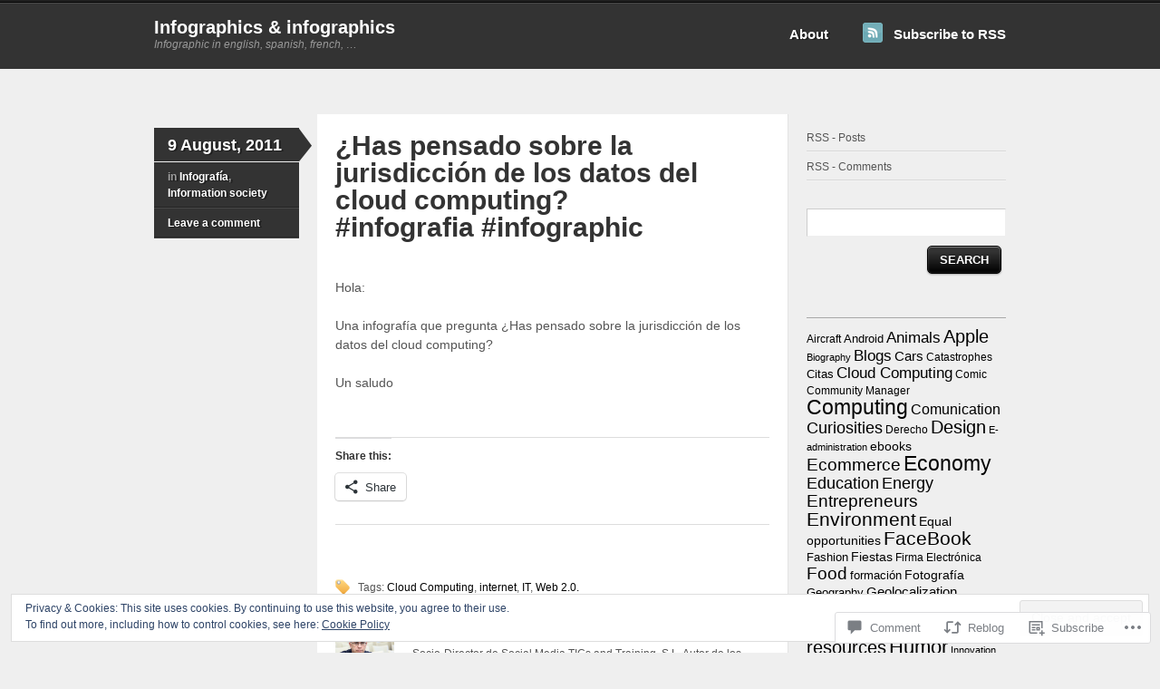

--- FILE ---
content_type: text/html; charset=UTF-8
request_url: https://infographicsandinfographics.com/2011/08/09/%C2%BFhas-pensado-sobre-la-jurisdiccion-de-los-datos-del-cloud-computing-infografia-infographic/
body_size: 29206
content:
<!DOCTYPE html>
<!--[if IE 7]>
<html id="ie7" lang="en">
<![endif]-->
<!--[if IE 8]>
<html id="ie8" lang="en">
<![endif]-->
<!--[if IE 9]>
<html id="ie9" lang="en">
<![endif]-->
<!--[if !(IE 7) & !(IE 8) & !(IE 9)]><!-->
<html lang="en">
<!--<![endif]-->
<head>
<meta charset="UTF-8" />
<title>¿Has pensado sobre la jurisdicción de los datos del cloud computing? #infografia #infographic | Infographics &amp; infographics</title>
<link rel="profile" href="http://gmpg.org/xfn/11" />
<link rel="pingback" href="https://infographicsandinfographics.com/xmlrpc.php" />
<meta name='robots' content='max-image-preview:large' />

<!-- Async WordPress.com Remote Login -->
<script id="wpcom_remote_login_js">
var wpcom_remote_login_extra_auth = '';
function wpcom_remote_login_remove_dom_node_id( element_id ) {
	var dom_node = document.getElementById( element_id );
	if ( dom_node ) { dom_node.parentNode.removeChild( dom_node ); }
}
function wpcom_remote_login_remove_dom_node_classes( class_name ) {
	var dom_nodes = document.querySelectorAll( '.' + class_name );
	for ( var i = 0; i < dom_nodes.length; i++ ) {
		dom_nodes[ i ].parentNode.removeChild( dom_nodes[ i ] );
	}
}
function wpcom_remote_login_final_cleanup() {
	wpcom_remote_login_remove_dom_node_classes( "wpcom_remote_login_msg" );
	wpcom_remote_login_remove_dom_node_id( "wpcom_remote_login_key" );
	wpcom_remote_login_remove_dom_node_id( "wpcom_remote_login_validate" );
	wpcom_remote_login_remove_dom_node_id( "wpcom_remote_login_js" );
	wpcom_remote_login_remove_dom_node_id( "wpcom_request_access_iframe" );
	wpcom_remote_login_remove_dom_node_id( "wpcom_request_access_styles" );
}

// Watch for messages back from the remote login
window.addEventListener( "message", function( e ) {
	if ( e.origin === "https://r-login.wordpress.com" ) {
		var data = {};
		try {
			data = JSON.parse( e.data );
		} catch( e ) {
			wpcom_remote_login_final_cleanup();
			return;
		}

		if ( data.msg === 'LOGIN' ) {
			// Clean up the login check iframe
			wpcom_remote_login_remove_dom_node_id( "wpcom_remote_login_key" );

			var id_regex = new RegExp( /^[0-9]+$/ );
			var token_regex = new RegExp( /^.*|.*|.*$/ );
			if (
				token_regex.test( data.token )
				&& id_regex.test( data.wpcomid )
			) {
				// We have everything we need to ask for a login
				var script = document.createElement( "script" );
				script.setAttribute( "id", "wpcom_remote_login_validate" );
				script.src = '/remote-login.php?wpcom_remote_login=validate'
					+ '&wpcomid=' + data.wpcomid
					+ '&token=' + encodeURIComponent( data.token )
					+ '&host=' + window.location.protocol
					+ '//' + window.location.hostname
					+ '&postid=10802'
					+ '&is_singular=1';
				document.body.appendChild( script );
			}

			return;
		}

		// Safari ITP, not logged in, so redirect
		if ( data.msg === 'LOGIN-REDIRECT' ) {
			window.location = 'https://wordpress.com/log-in?redirect_to=' + window.location.href;
			return;
		}

		// Safari ITP, storage access failed, remove the request
		if ( data.msg === 'LOGIN-REMOVE' ) {
			var css_zap = 'html { -webkit-transition: margin-top 1s; transition: margin-top 1s; } /* 9001 */ html { margin-top: 0 !important; } * html body { margin-top: 0 !important; } @media screen and ( max-width: 782px ) { html { margin-top: 0 !important; } * html body { margin-top: 0 !important; } }';
			var style_zap = document.createElement( 'style' );
			style_zap.type = 'text/css';
			style_zap.appendChild( document.createTextNode( css_zap ) );
			document.body.appendChild( style_zap );

			var e = document.getElementById( 'wpcom_request_access_iframe' );
			e.parentNode.removeChild( e );

			document.cookie = 'wordpress_com_login_access=denied; path=/; max-age=31536000';

			return;
		}

		// Safari ITP
		if ( data.msg === 'REQUEST_ACCESS' ) {
			console.log( 'request access: safari' );

			// Check ITP iframe enable/disable knob
			if ( wpcom_remote_login_extra_auth !== 'safari_itp_iframe' ) {
				return;
			}

			// If we are in a "private window" there is no ITP.
			var private_window = false;
			try {
				var opendb = window.openDatabase( null, null, null, null );
			} catch( e ) {
				private_window = true;
			}

			if ( private_window ) {
				console.log( 'private window' );
				return;
			}

			var iframe = document.createElement( 'iframe' );
			iframe.id = 'wpcom_request_access_iframe';
			iframe.setAttribute( 'scrolling', 'no' );
			iframe.setAttribute( 'sandbox', 'allow-storage-access-by-user-activation allow-scripts allow-same-origin allow-top-navigation-by-user-activation' );
			iframe.src = 'https://r-login.wordpress.com/remote-login.php?wpcom_remote_login=request_access&origin=' + encodeURIComponent( data.origin ) + '&wpcomid=' + encodeURIComponent( data.wpcomid );

			var css = 'html { -webkit-transition: margin-top 1s; transition: margin-top 1s; } /* 9001 */ html { margin-top: 46px !important; } * html body { margin-top: 46px !important; } @media screen and ( max-width: 660px ) { html { margin-top: 71px !important; } * html body { margin-top: 71px !important; } #wpcom_request_access_iframe { display: block; height: 71px !important; } } #wpcom_request_access_iframe { border: 0px; height: 46px; position: fixed; top: 0; left: 0; width: 100%; min-width: 100%; z-index: 99999; background: #23282d; } ';

			var style = document.createElement( 'style' );
			style.type = 'text/css';
			style.id = 'wpcom_request_access_styles';
			style.appendChild( document.createTextNode( css ) );
			document.body.appendChild( style );

			document.body.appendChild( iframe );
		}

		if ( data.msg === 'DONE' ) {
			wpcom_remote_login_final_cleanup();
		}
	}
}, false );

// Inject the remote login iframe after the page has had a chance to load
// more critical resources
window.addEventListener( "DOMContentLoaded", function( e ) {
	var iframe = document.createElement( "iframe" );
	iframe.style.display = "none";
	iframe.setAttribute( "scrolling", "no" );
	iframe.setAttribute( "id", "wpcom_remote_login_key" );
	iframe.src = "https://r-login.wordpress.com/remote-login.php"
		+ "?wpcom_remote_login=key"
		+ "&origin=aHR0cHM6Ly9pbmZvZ3JhcGhpY3NhbmRpbmZvZ3JhcGhpY3MuY29t"
		+ "&wpcomid=26965307"
		+ "&time=" + Math.floor( Date.now() / 1000 );
	document.body.appendChild( iframe );
}, false );
</script>
<link rel='dns-prefetch' href='//s0.wp.com' />
<link rel='dns-prefetch' href='//widgets.wp.com' />
<link rel='dns-prefetch' href='//af.pubmine.com' />
<link rel="alternate" type="application/rss+xml" title="Infographics &amp; infographics &raquo; Feed" href="https://infographicsandinfographics.com/feed/" />
<link rel="alternate" type="application/rss+xml" title="Infographics &amp; infographics &raquo; Comments Feed" href="https://infographicsandinfographics.com/comments/feed/" />
<link rel="alternate" type="application/rss+xml" title="Infographics &amp; infographics &raquo; ¿Has pensado sobre la jurisdicción de los datos del cloud computing? #infografia&nbsp;#infographic Comments Feed" href="https://infographicsandinfographics.com/2011/08/09/%c2%bfhas-pensado-sobre-la-jurisdiccion-de-los-datos-del-cloud-computing-infografia-infographic/feed/" />
	<script type="text/javascript">
		/* <![CDATA[ */
		function addLoadEvent(func) {
			var oldonload = window.onload;
			if (typeof window.onload != 'function') {
				window.onload = func;
			} else {
				window.onload = function () {
					oldonload();
					func();
				}
			}
		}
		/* ]]> */
	</script>
	<link crossorigin='anonymous' rel='stylesheet' id='all-css-0-1' href='/_static/??-eJx9jFEKwjAQRC9kXKqV+iOeJSRLSbPJBndD6O1tpFAQ8WfgMTMPWjGOs2JWSNUUqnPIAi34GVUA69ZyDGjINlBMhayigOhKeHYiJ/gtWFCLdXFnSMw9fKXt/MIu8aaw6Bf9U1KIeIg/1OfP9Bim2/VyH6dhXN5pUk2g&cssminify=yes' type='text/css' media='all' />
<style id='wp-emoji-styles-inline-css'>

	img.wp-smiley, img.emoji {
		display: inline !important;
		border: none !important;
		box-shadow: none !important;
		height: 1em !important;
		width: 1em !important;
		margin: 0 0.07em !important;
		vertical-align: -0.1em !important;
		background: none !important;
		padding: 0 !important;
	}
/*# sourceURL=wp-emoji-styles-inline-css */
</style>
<link crossorigin='anonymous' rel='stylesheet' id='all-css-2-1' href='/wp-content/plugins/gutenberg-core/v22.2.0/build/styles/block-library/style.css?m=1764855221i&cssminify=yes' type='text/css' media='all' />
<style id='wp-block-library-inline-css'>
.has-text-align-justify {
	text-align:justify;
}
.has-text-align-justify{text-align:justify;}

/*# sourceURL=wp-block-library-inline-css */
</style><style id='global-styles-inline-css'>
:root{--wp--preset--aspect-ratio--square: 1;--wp--preset--aspect-ratio--4-3: 4/3;--wp--preset--aspect-ratio--3-4: 3/4;--wp--preset--aspect-ratio--3-2: 3/2;--wp--preset--aspect-ratio--2-3: 2/3;--wp--preset--aspect-ratio--16-9: 16/9;--wp--preset--aspect-ratio--9-16: 9/16;--wp--preset--color--black: #000000;--wp--preset--color--cyan-bluish-gray: #abb8c3;--wp--preset--color--white: #ffffff;--wp--preset--color--pale-pink: #f78da7;--wp--preset--color--vivid-red: #cf2e2e;--wp--preset--color--luminous-vivid-orange: #ff6900;--wp--preset--color--luminous-vivid-amber: #fcb900;--wp--preset--color--light-green-cyan: #7bdcb5;--wp--preset--color--vivid-green-cyan: #00d084;--wp--preset--color--pale-cyan-blue: #8ed1fc;--wp--preset--color--vivid-cyan-blue: #0693e3;--wp--preset--color--vivid-purple: #9b51e0;--wp--preset--gradient--vivid-cyan-blue-to-vivid-purple: linear-gradient(135deg,rgb(6,147,227) 0%,rgb(155,81,224) 100%);--wp--preset--gradient--light-green-cyan-to-vivid-green-cyan: linear-gradient(135deg,rgb(122,220,180) 0%,rgb(0,208,130) 100%);--wp--preset--gradient--luminous-vivid-amber-to-luminous-vivid-orange: linear-gradient(135deg,rgb(252,185,0) 0%,rgb(255,105,0) 100%);--wp--preset--gradient--luminous-vivid-orange-to-vivid-red: linear-gradient(135deg,rgb(255,105,0) 0%,rgb(207,46,46) 100%);--wp--preset--gradient--very-light-gray-to-cyan-bluish-gray: linear-gradient(135deg,rgb(238,238,238) 0%,rgb(169,184,195) 100%);--wp--preset--gradient--cool-to-warm-spectrum: linear-gradient(135deg,rgb(74,234,220) 0%,rgb(151,120,209) 20%,rgb(207,42,186) 40%,rgb(238,44,130) 60%,rgb(251,105,98) 80%,rgb(254,248,76) 100%);--wp--preset--gradient--blush-light-purple: linear-gradient(135deg,rgb(255,206,236) 0%,rgb(152,150,240) 100%);--wp--preset--gradient--blush-bordeaux: linear-gradient(135deg,rgb(254,205,165) 0%,rgb(254,45,45) 50%,rgb(107,0,62) 100%);--wp--preset--gradient--luminous-dusk: linear-gradient(135deg,rgb(255,203,112) 0%,rgb(199,81,192) 50%,rgb(65,88,208) 100%);--wp--preset--gradient--pale-ocean: linear-gradient(135deg,rgb(255,245,203) 0%,rgb(182,227,212) 50%,rgb(51,167,181) 100%);--wp--preset--gradient--electric-grass: linear-gradient(135deg,rgb(202,248,128) 0%,rgb(113,206,126) 100%);--wp--preset--gradient--midnight: linear-gradient(135deg,rgb(2,3,129) 0%,rgb(40,116,252) 100%);--wp--preset--font-size--small: 13px;--wp--preset--font-size--medium: 20px;--wp--preset--font-size--large: 36px;--wp--preset--font-size--x-large: 42px;--wp--preset--font-family--albert-sans: 'Albert Sans', sans-serif;--wp--preset--font-family--alegreya: Alegreya, serif;--wp--preset--font-family--arvo: Arvo, serif;--wp--preset--font-family--bodoni-moda: 'Bodoni Moda', serif;--wp--preset--font-family--bricolage-grotesque: 'Bricolage Grotesque', sans-serif;--wp--preset--font-family--cabin: Cabin, sans-serif;--wp--preset--font-family--chivo: Chivo, sans-serif;--wp--preset--font-family--commissioner: Commissioner, sans-serif;--wp--preset--font-family--cormorant: Cormorant, serif;--wp--preset--font-family--courier-prime: 'Courier Prime', monospace;--wp--preset--font-family--crimson-pro: 'Crimson Pro', serif;--wp--preset--font-family--dm-mono: 'DM Mono', monospace;--wp--preset--font-family--dm-sans: 'DM Sans', sans-serif;--wp--preset--font-family--dm-serif-display: 'DM Serif Display', serif;--wp--preset--font-family--domine: Domine, serif;--wp--preset--font-family--eb-garamond: 'EB Garamond', serif;--wp--preset--font-family--epilogue: Epilogue, sans-serif;--wp--preset--font-family--fahkwang: Fahkwang, sans-serif;--wp--preset--font-family--figtree: Figtree, sans-serif;--wp--preset--font-family--fira-sans: 'Fira Sans', sans-serif;--wp--preset--font-family--fjalla-one: 'Fjalla One', sans-serif;--wp--preset--font-family--fraunces: Fraunces, serif;--wp--preset--font-family--gabarito: Gabarito, system-ui;--wp--preset--font-family--ibm-plex-mono: 'IBM Plex Mono', monospace;--wp--preset--font-family--ibm-plex-sans: 'IBM Plex Sans', sans-serif;--wp--preset--font-family--ibarra-real-nova: 'Ibarra Real Nova', serif;--wp--preset--font-family--instrument-serif: 'Instrument Serif', serif;--wp--preset--font-family--inter: Inter, sans-serif;--wp--preset--font-family--josefin-sans: 'Josefin Sans', sans-serif;--wp--preset--font-family--jost: Jost, sans-serif;--wp--preset--font-family--libre-baskerville: 'Libre Baskerville', serif;--wp--preset--font-family--libre-franklin: 'Libre Franklin', sans-serif;--wp--preset--font-family--literata: Literata, serif;--wp--preset--font-family--lora: Lora, serif;--wp--preset--font-family--merriweather: Merriweather, serif;--wp--preset--font-family--montserrat: Montserrat, sans-serif;--wp--preset--font-family--newsreader: Newsreader, serif;--wp--preset--font-family--noto-sans-mono: 'Noto Sans Mono', sans-serif;--wp--preset--font-family--nunito: Nunito, sans-serif;--wp--preset--font-family--open-sans: 'Open Sans', sans-serif;--wp--preset--font-family--overpass: Overpass, sans-serif;--wp--preset--font-family--pt-serif: 'PT Serif', serif;--wp--preset--font-family--petrona: Petrona, serif;--wp--preset--font-family--piazzolla: Piazzolla, serif;--wp--preset--font-family--playfair-display: 'Playfair Display', serif;--wp--preset--font-family--plus-jakarta-sans: 'Plus Jakarta Sans', sans-serif;--wp--preset--font-family--poppins: Poppins, sans-serif;--wp--preset--font-family--raleway: Raleway, sans-serif;--wp--preset--font-family--roboto: Roboto, sans-serif;--wp--preset--font-family--roboto-slab: 'Roboto Slab', serif;--wp--preset--font-family--rubik: Rubik, sans-serif;--wp--preset--font-family--rufina: Rufina, serif;--wp--preset--font-family--sora: Sora, sans-serif;--wp--preset--font-family--source-sans-3: 'Source Sans 3', sans-serif;--wp--preset--font-family--source-serif-4: 'Source Serif 4', serif;--wp--preset--font-family--space-mono: 'Space Mono', monospace;--wp--preset--font-family--syne: Syne, sans-serif;--wp--preset--font-family--texturina: Texturina, serif;--wp--preset--font-family--urbanist: Urbanist, sans-serif;--wp--preset--font-family--work-sans: 'Work Sans', sans-serif;--wp--preset--spacing--20: 0.44rem;--wp--preset--spacing--30: 0.67rem;--wp--preset--spacing--40: 1rem;--wp--preset--spacing--50: 1.5rem;--wp--preset--spacing--60: 2.25rem;--wp--preset--spacing--70: 3.38rem;--wp--preset--spacing--80: 5.06rem;--wp--preset--shadow--natural: 6px 6px 9px rgba(0, 0, 0, 0.2);--wp--preset--shadow--deep: 12px 12px 50px rgba(0, 0, 0, 0.4);--wp--preset--shadow--sharp: 6px 6px 0px rgba(0, 0, 0, 0.2);--wp--preset--shadow--outlined: 6px 6px 0px -3px rgb(255, 255, 255), 6px 6px rgb(0, 0, 0);--wp--preset--shadow--crisp: 6px 6px 0px rgb(0, 0, 0);}:where(.is-layout-flex){gap: 0.5em;}:where(.is-layout-grid){gap: 0.5em;}body .is-layout-flex{display: flex;}.is-layout-flex{flex-wrap: wrap;align-items: center;}.is-layout-flex > :is(*, div){margin: 0;}body .is-layout-grid{display: grid;}.is-layout-grid > :is(*, div){margin: 0;}:where(.wp-block-columns.is-layout-flex){gap: 2em;}:where(.wp-block-columns.is-layout-grid){gap: 2em;}:where(.wp-block-post-template.is-layout-flex){gap: 1.25em;}:where(.wp-block-post-template.is-layout-grid){gap: 1.25em;}.has-black-color{color: var(--wp--preset--color--black) !important;}.has-cyan-bluish-gray-color{color: var(--wp--preset--color--cyan-bluish-gray) !important;}.has-white-color{color: var(--wp--preset--color--white) !important;}.has-pale-pink-color{color: var(--wp--preset--color--pale-pink) !important;}.has-vivid-red-color{color: var(--wp--preset--color--vivid-red) !important;}.has-luminous-vivid-orange-color{color: var(--wp--preset--color--luminous-vivid-orange) !important;}.has-luminous-vivid-amber-color{color: var(--wp--preset--color--luminous-vivid-amber) !important;}.has-light-green-cyan-color{color: var(--wp--preset--color--light-green-cyan) !important;}.has-vivid-green-cyan-color{color: var(--wp--preset--color--vivid-green-cyan) !important;}.has-pale-cyan-blue-color{color: var(--wp--preset--color--pale-cyan-blue) !important;}.has-vivid-cyan-blue-color{color: var(--wp--preset--color--vivid-cyan-blue) !important;}.has-vivid-purple-color{color: var(--wp--preset--color--vivid-purple) !important;}.has-black-background-color{background-color: var(--wp--preset--color--black) !important;}.has-cyan-bluish-gray-background-color{background-color: var(--wp--preset--color--cyan-bluish-gray) !important;}.has-white-background-color{background-color: var(--wp--preset--color--white) !important;}.has-pale-pink-background-color{background-color: var(--wp--preset--color--pale-pink) !important;}.has-vivid-red-background-color{background-color: var(--wp--preset--color--vivid-red) !important;}.has-luminous-vivid-orange-background-color{background-color: var(--wp--preset--color--luminous-vivid-orange) !important;}.has-luminous-vivid-amber-background-color{background-color: var(--wp--preset--color--luminous-vivid-amber) !important;}.has-light-green-cyan-background-color{background-color: var(--wp--preset--color--light-green-cyan) !important;}.has-vivid-green-cyan-background-color{background-color: var(--wp--preset--color--vivid-green-cyan) !important;}.has-pale-cyan-blue-background-color{background-color: var(--wp--preset--color--pale-cyan-blue) !important;}.has-vivid-cyan-blue-background-color{background-color: var(--wp--preset--color--vivid-cyan-blue) !important;}.has-vivid-purple-background-color{background-color: var(--wp--preset--color--vivid-purple) !important;}.has-black-border-color{border-color: var(--wp--preset--color--black) !important;}.has-cyan-bluish-gray-border-color{border-color: var(--wp--preset--color--cyan-bluish-gray) !important;}.has-white-border-color{border-color: var(--wp--preset--color--white) !important;}.has-pale-pink-border-color{border-color: var(--wp--preset--color--pale-pink) !important;}.has-vivid-red-border-color{border-color: var(--wp--preset--color--vivid-red) !important;}.has-luminous-vivid-orange-border-color{border-color: var(--wp--preset--color--luminous-vivid-orange) !important;}.has-luminous-vivid-amber-border-color{border-color: var(--wp--preset--color--luminous-vivid-amber) !important;}.has-light-green-cyan-border-color{border-color: var(--wp--preset--color--light-green-cyan) !important;}.has-vivid-green-cyan-border-color{border-color: var(--wp--preset--color--vivid-green-cyan) !important;}.has-pale-cyan-blue-border-color{border-color: var(--wp--preset--color--pale-cyan-blue) !important;}.has-vivid-cyan-blue-border-color{border-color: var(--wp--preset--color--vivid-cyan-blue) !important;}.has-vivid-purple-border-color{border-color: var(--wp--preset--color--vivid-purple) !important;}.has-vivid-cyan-blue-to-vivid-purple-gradient-background{background: var(--wp--preset--gradient--vivid-cyan-blue-to-vivid-purple) !important;}.has-light-green-cyan-to-vivid-green-cyan-gradient-background{background: var(--wp--preset--gradient--light-green-cyan-to-vivid-green-cyan) !important;}.has-luminous-vivid-amber-to-luminous-vivid-orange-gradient-background{background: var(--wp--preset--gradient--luminous-vivid-amber-to-luminous-vivid-orange) !important;}.has-luminous-vivid-orange-to-vivid-red-gradient-background{background: var(--wp--preset--gradient--luminous-vivid-orange-to-vivid-red) !important;}.has-very-light-gray-to-cyan-bluish-gray-gradient-background{background: var(--wp--preset--gradient--very-light-gray-to-cyan-bluish-gray) !important;}.has-cool-to-warm-spectrum-gradient-background{background: var(--wp--preset--gradient--cool-to-warm-spectrum) !important;}.has-blush-light-purple-gradient-background{background: var(--wp--preset--gradient--blush-light-purple) !important;}.has-blush-bordeaux-gradient-background{background: var(--wp--preset--gradient--blush-bordeaux) !important;}.has-luminous-dusk-gradient-background{background: var(--wp--preset--gradient--luminous-dusk) !important;}.has-pale-ocean-gradient-background{background: var(--wp--preset--gradient--pale-ocean) !important;}.has-electric-grass-gradient-background{background: var(--wp--preset--gradient--electric-grass) !important;}.has-midnight-gradient-background{background: var(--wp--preset--gradient--midnight) !important;}.has-small-font-size{font-size: var(--wp--preset--font-size--small) !important;}.has-medium-font-size{font-size: var(--wp--preset--font-size--medium) !important;}.has-large-font-size{font-size: var(--wp--preset--font-size--large) !important;}.has-x-large-font-size{font-size: var(--wp--preset--font-size--x-large) !important;}.has-albert-sans-font-family{font-family: var(--wp--preset--font-family--albert-sans) !important;}.has-alegreya-font-family{font-family: var(--wp--preset--font-family--alegreya) !important;}.has-arvo-font-family{font-family: var(--wp--preset--font-family--arvo) !important;}.has-bodoni-moda-font-family{font-family: var(--wp--preset--font-family--bodoni-moda) !important;}.has-bricolage-grotesque-font-family{font-family: var(--wp--preset--font-family--bricolage-grotesque) !important;}.has-cabin-font-family{font-family: var(--wp--preset--font-family--cabin) !important;}.has-chivo-font-family{font-family: var(--wp--preset--font-family--chivo) !important;}.has-commissioner-font-family{font-family: var(--wp--preset--font-family--commissioner) !important;}.has-cormorant-font-family{font-family: var(--wp--preset--font-family--cormorant) !important;}.has-courier-prime-font-family{font-family: var(--wp--preset--font-family--courier-prime) !important;}.has-crimson-pro-font-family{font-family: var(--wp--preset--font-family--crimson-pro) !important;}.has-dm-mono-font-family{font-family: var(--wp--preset--font-family--dm-mono) !important;}.has-dm-sans-font-family{font-family: var(--wp--preset--font-family--dm-sans) !important;}.has-dm-serif-display-font-family{font-family: var(--wp--preset--font-family--dm-serif-display) !important;}.has-domine-font-family{font-family: var(--wp--preset--font-family--domine) !important;}.has-eb-garamond-font-family{font-family: var(--wp--preset--font-family--eb-garamond) !important;}.has-epilogue-font-family{font-family: var(--wp--preset--font-family--epilogue) !important;}.has-fahkwang-font-family{font-family: var(--wp--preset--font-family--fahkwang) !important;}.has-figtree-font-family{font-family: var(--wp--preset--font-family--figtree) !important;}.has-fira-sans-font-family{font-family: var(--wp--preset--font-family--fira-sans) !important;}.has-fjalla-one-font-family{font-family: var(--wp--preset--font-family--fjalla-one) !important;}.has-fraunces-font-family{font-family: var(--wp--preset--font-family--fraunces) !important;}.has-gabarito-font-family{font-family: var(--wp--preset--font-family--gabarito) !important;}.has-ibm-plex-mono-font-family{font-family: var(--wp--preset--font-family--ibm-plex-mono) !important;}.has-ibm-plex-sans-font-family{font-family: var(--wp--preset--font-family--ibm-plex-sans) !important;}.has-ibarra-real-nova-font-family{font-family: var(--wp--preset--font-family--ibarra-real-nova) !important;}.has-instrument-serif-font-family{font-family: var(--wp--preset--font-family--instrument-serif) !important;}.has-inter-font-family{font-family: var(--wp--preset--font-family--inter) !important;}.has-josefin-sans-font-family{font-family: var(--wp--preset--font-family--josefin-sans) !important;}.has-jost-font-family{font-family: var(--wp--preset--font-family--jost) !important;}.has-libre-baskerville-font-family{font-family: var(--wp--preset--font-family--libre-baskerville) !important;}.has-libre-franklin-font-family{font-family: var(--wp--preset--font-family--libre-franklin) !important;}.has-literata-font-family{font-family: var(--wp--preset--font-family--literata) !important;}.has-lora-font-family{font-family: var(--wp--preset--font-family--lora) !important;}.has-merriweather-font-family{font-family: var(--wp--preset--font-family--merriweather) !important;}.has-montserrat-font-family{font-family: var(--wp--preset--font-family--montserrat) !important;}.has-newsreader-font-family{font-family: var(--wp--preset--font-family--newsreader) !important;}.has-noto-sans-mono-font-family{font-family: var(--wp--preset--font-family--noto-sans-mono) !important;}.has-nunito-font-family{font-family: var(--wp--preset--font-family--nunito) !important;}.has-open-sans-font-family{font-family: var(--wp--preset--font-family--open-sans) !important;}.has-overpass-font-family{font-family: var(--wp--preset--font-family--overpass) !important;}.has-pt-serif-font-family{font-family: var(--wp--preset--font-family--pt-serif) !important;}.has-petrona-font-family{font-family: var(--wp--preset--font-family--petrona) !important;}.has-piazzolla-font-family{font-family: var(--wp--preset--font-family--piazzolla) !important;}.has-playfair-display-font-family{font-family: var(--wp--preset--font-family--playfair-display) !important;}.has-plus-jakarta-sans-font-family{font-family: var(--wp--preset--font-family--plus-jakarta-sans) !important;}.has-poppins-font-family{font-family: var(--wp--preset--font-family--poppins) !important;}.has-raleway-font-family{font-family: var(--wp--preset--font-family--raleway) !important;}.has-roboto-font-family{font-family: var(--wp--preset--font-family--roboto) !important;}.has-roboto-slab-font-family{font-family: var(--wp--preset--font-family--roboto-slab) !important;}.has-rubik-font-family{font-family: var(--wp--preset--font-family--rubik) !important;}.has-rufina-font-family{font-family: var(--wp--preset--font-family--rufina) !important;}.has-sora-font-family{font-family: var(--wp--preset--font-family--sora) !important;}.has-source-sans-3-font-family{font-family: var(--wp--preset--font-family--source-sans-3) !important;}.has-source-serif-4-font-family{font-family: var(--wp--preset--font-family--source-serif-4) !important;}.has-space-mono-font-family{font-family: var(--wp--preset--font-family--space-mono) !important;}.has-syne-font-family{font-family: var(--wp--preset--font-family--syne) !important;}.has-texturina-font-family{font-family: var(--wp--preset--font-family--texturina) !important;}.has-urbanist-font-family{font-family: var(--wp--preset--font-family--urbanist) !important;}.has-work-sans-font-family{font-family: var(--wp--preset--font-family--work-sans) !important;}
/*# sourceURL=global-styles-inline-css */
</style>

<style id='classic-theme-styles-inline-css'>
/*! This file is auto-generated */
.wp-block-button__link{color:#fff;background-color:#32373c;border-radius:9999px;box-shadow:none;text-decoration:none;padding:calc(.667em + 2px) calc(1.333em + 2px);font-size:1.125em}.wp-block-file__button{background:#32373c;color:#fff;text-decoration:none}
/*# sourceURL=/wp-includes/css/classic-themes.min.css */
</style>
<link crossorigin='anonymous' rel='stylesheet' id='all-css-4-1' href='/_static/??-eJx9jskOwjAMRH+IYPblgPgUlMWClDqJYqf9fVxVXABxseSZefbAWIzPSTAJUDOlb/eYGHyuqDoVK6AJwhAt9kgaW3rmBfzGxqKMca5UZDY6KTYy8lCQ/3EdSrH+aVSaT8wGUM7pbd4GTCFXsE0yWZHovzDg6sG12AcYsDp9reLUmT/3qcyVLuvj4bRd7fbnTfcCmvdj7g==&cssminify=yes' type='text/css' media='all' />
<link rel='stylesheet' id='verbum-gutenberg-css-css' href='https://widgets.wp.com/verbum-block-editor/block-editor.css?ver=1738686361' media='all' />
<link crossorigin='anonymous' rel='stylesheet' id='all-css-6-1' href='/_static/??-eJyFi0EKAjEMAD9kDUsXxYP4lm6ItZomZZOy+HtXvCiC3mZgBpYWUMVJHPxClQxan8Bu1LxgYjC/M23RbAP/0iL4ysPSUOvXVHto3HMRg5km1rxihrV6019TJg2smLyofEg4cyrzcz3V47Afh90hxjFeH2DhUhY=&cssminify=yes' type='text/css' media='all' />
<link crossorigin='anonymous' rel='stylesheet' id='print-css-7-1' href='/wp-content/mu-plugins/global-print/global-print.css?m=1465851035i&cssminify=yes' type='text/css' media='print' />
<style id='jetpack-global-styles-frontend-style-inline-css'>
:root { --font-headings: unset; --font-base: unset; --font-headings-default: -apple-system,BlinkMacSystemFont,"Segoe UI",Roboto,Oxygen-Sans,Ubuntu,Cantarell,"Helvetica Neue",sans-serif; --font-base-default: -apple-system,BlinkMacSystemFont,"Segoe UI",Roboto,Oxygen-Sans,Ubuntu,Cantarell,"Helvetica Neue",sans-serif;}
/*# sourceURL=jetpack-global-styles-frontend-style-inline-css */
</style>
<link crossorigin='anonymous' rel='stylesheet' id='all-css-10-1' href='/_static/??-eJyNjcEKwjAQRH/IuFRT6kX8FNkmS5K6yQY3Qfx7bfEiXrwM82B4A49qnJRGpUHupnIPqSgs1Cq624chi6zhO5OCRryTR++fW00l7J3qDv43XVNxoOISsmEJol/wY2uR8vs3WggsM/I6uOTzMI3Hw8lOg11eUT1JKA==&cssminify=yes' type='text/css' media='all' />
<script type="text/javascript" id="jetpack_related-posts-js-extra">
/* <![CDATA[ */
var related_posts_js_options = {"post_heading":"h4"};
//# sourceURL=jetpack_related-posts-js-extra
/* ]]> */
</script>
<script type="text/javascript" id="wpcom-actionbar-placeholder-js-extra">
/* <![CDATA[ */
var actionbardata = {"siteID":"26965307","postID":"10802","siteURL":"https://infographicsandinfographics.com","xhrURL":"https://infographicsandinfographics.com/wp-admin/admin-ajax.php","nonce":"8d63a61e57","isLoggedIn":"","statusMessage":"","subsEmailDefault":"instantly","proxyScriptUrl":"https://s0.wp.com/wp-content/js/wpcom-proxy-request.js?m=1513050504i&amp;ver=20211021","shortlink":"https://wp.me/p1P8Uj-2Oe","i18n":{"followedText":"New posts from this site will now appear in your \u003Ca href=\"https://wordpress.com/reader\"\u003EReader\u003C/a\u003E","foldBar":"Collapse this bar","unfoldBar":"Expand this bar","shortLinkCopied":"Shortlink copied to clipboard."}};
//# sourceURL=wpcom-actionbar-placeholder-js-extra
/* ]]> */
</script>
<script type="text/javascript" id="jetpack-mu-wpcom-settings-js-before">
/* <![CDATA[ */
var JETPACK_MU_WPCOM_SETTINGS = {"assetsUrl":"https://s0.wp.com/wp-content/mu-plugins/jetpack-mu-wpcom-plugin/moon/jetpack_vendor/automattic/jetpack-mu-wpcom/src/build/"};
//# sourceURL=jetpack-mu-wpcom-settings-js-before
/* ]]> */
</script>
<script crossorigin='anonymous' type='text/javascript'  src='/_static/??-eJxdjd0KwjAMhV/ILHNQvRIfRbq2jNY2CU236du7gYh6dfg4f7gKOKYWqGGZQfI8RVJMoYl19zdjYSa8RXI4zjF7rCHbFjwIa9Nf6kqkLukBv4bTlskNpPLj+e+NmafP7crVW6/gslUNuhddEVyGXYCYYPJSt4lruRzPxvT9aRhMegHKMEgx'></script>
<script type="text/javascript" id="rlt-proxy-js-after">
/* <![CDATA[ */
	rltInitialize( {"token":null,"iframeOrigins":["https:\/\/widgets.wp.com"]} );
//# sourceURL=rlt-proxy-js-after
/* ]]> */
</script>
<link rel="EditURI" type="application/rsd+xml" title="RSD" href="https://infographicsandinfographics.wordpress.com/xmlrpc.php?rsd" />
<meta name="generator" content="WordPress.com" />
<link rel="canonical" href="https://infographicsandinfographics.com/2011/08/09/%c2%bfhas-pensado-sobre-la-jurisdiccion-de-los-datos-del-cloud-computing-infografia-infographic/" />
<link rel='shortlink' href='https://wp.me/p1P8Uj-2Oe' />
<link rel="alternate" type="application/json+oembed" href="https://public-api.wordpress.com/oembed/?format=json&amp;url=https%3A%2F%2Finfographicsandinfographics.com%2F2011%2F08%2F09%2F%25c2%25bfhas-pensado-sobre-la-jurisdiccion-de-los-datos-del-cloud-computing-infografia-infographic%2F&amp;for=wpcom-auto-discovery" /><link rel="alternate" type="application/xml+oembed" href="https://public-api.wordpress.com/oembed/?format=xml&amp;url=https%3A%2F%2Finfographicsandinfographics.com%2F2011%2F08%2F09%2F%25c2%25bfhas-pensado-sobre-la-jurisdiccion-de-los-datos-del-cloud-computing-infografia-infographic%2F&amp;for=wpcom-auto-discovery" />
<!-- Jetpack Open Graph Tags -->
<meta property="og:type" content="article" />
<meta property="og:title" content="¿Has pensado sobre la jurisdicción de los datos del cloud computing? #infografia #infographic" />
<meta property="og:url" content="https://infographicsandinfographics.com/2011/08/09/%c2%bfhas-pensado-sobre-la-jurisdiccion-de-los-datos-del-cloud-computing-infografia-infographic/" />
<meta property="og:description" content="Hola: Una infografía que pregunta ¿Has pensado sobre la jurisdicción de los datos del cloud computing? Un saludo" />
<meta property="article:published_time" content="2011-08-09T07:08:07+00:00" />
<meta property="article:modified_time" content="2011-08-09T07:08:07+00:00" />
<meta property="og:site_name" content="Infographics &amp; infographics" />
<meta property="og:image" content="http://alfredovela.files.wordpress.com/2011/08/jurisdicciondatoscloudcomputing.png" />
<meta property="og:image:width" content="600" />
<meta property="og:image:height" content="1412" />
<meta property="og:image:alt" content="" />
<meta property="og:locale" content="en_US" />
<meta property="article:publisher" content="https://www.facebook.com/WordPresscom" />
<meta name="twitter:text:title" content="¿Has pensado sobre la jurisdicción de los datos del cloud computing? #infografia&nbsp;#infographic" />
<meta name="twitter:image" content="http://alfredovela.files.wordpress.com/2011/08/jurisdicciondatoscloudcomputing.png?w=640" />
<meta name="twitter:card" content="summary_large_image" />

<!-- End Jetpack Open Graph Tags -->
<link rel="shortcut icon" type="image/x-icon" href="https://s0.wp.com/i/favicon.ico?m=1713425267i" sizes="16x16 24x24 32x32 48x48" />
<link rel="icon" type="image/x-icon" href="https://s0.wp.com/i/favicon.ico?m=1713425267i" sizes="16x16 24x24 32x32 48x48" />
<link rel="apple-touch-icon" href="https://s0.wp.com/i/webclip.png?m=1713868326i" />
<link rel='openid.server' href='https://infographicsandinfographics.com/?openidserver=1' />
<link rel='openid.delegate' href='https://infographicsandinfographics.com/' />
<link rel="search" type="application/opensearchdescription+xml" href="https://infographicsandinfographics.com/osd.xml" title="Infographics &#38; infographics" />
<link rel="search" type="application/opensearchdescription+xml" href="https://s1.wp.com/opensearch.xml" title="WordPress.com" />
<meta name="description" content="Hola: Una infografía que pregunta ¿Has pensado sobre la jurisdicción de los datos del cloud computing? Un saludo" />
<script type="text/javascript">
/* <![CDATA[ */
var wa_client = {}; wa_client.cmd = []; wa_client.config = { 'blog_id': 26965307, 'blog_language': 'en', 'is_wordads': false, 'hosting_type': 0, 'afp_account_id': null, 'afp_host_id': 5038568878849053, 'theme': 'pub/skeptical', '_': { 'title': 'Advertisement', 'privacy_settings': 'Privacy Settings' }, 'formats': [ 'inline', 'belowpost', 'bottom_sticky', 'sidebar_sticky_right', 'sidebar', 'gutenberg_rectangle', 'gutenberg_leaderboard', 'gutenberg_mobile_leaderboard', 'gutenberg_skyscraper' ] };
/* ]]> */
</script>
		<script type="text/javascript">

			window.doNotSellCallback = function() {

				var linkElements = [
					'a[href="https://wordpress.com/?ref=footer_blog"]',
					'a[href="https://wordpress.com/?ref=footer_website"]',
					'a[href="https://wordpress.com/?ref=vertical_footer"]',
					'a[href^="https://wordpress.com/?ref=footer_segment_"]',
				].join(',');

				var dnsLink = document.createElement( 'a' );
				dnsLink.href = 'https://wordpress.com/advertising-program-optout/';
				dnsLink.classList.add( 'do-not-sell-link' );
				dnsLink.rel = 'nofollow';
				dnsLink.style.marginLeft = '0.5em';
				dnsLink.textContent = 'Do Not Sell or Share My Personal Information';

				var creditLinks = document.querySelectorAll( linkElements );

				if ( 0 === creditLinks.length ) {
					return false;
				}

				Array.prototype.forEach.call( creditLinks, function( el ) {
					el.insertAdjacentElement( 'afterend', dnsLink );
				});

				return true;
			};

		</script>
		<script type="text/javascript">
	window.google_analytics_uacct = "UA-52447-2";
</script>

<script type="text/javascript">
	var _gaq = _gaq || [];
	_gaq.push(['_setAccount', 'UA-52447-2']);
	_gaq.push(['_gat._anonymizeIp']);
	_gaq.push(['_setDomainName', 'none']);
	_gaq.push(['_setAllowLinker', true]);
	_gaq.push(['_initData']);
	_gaq.push(['_trackPageview']);

	(function() {
		var ga = document.createElement('script'); ga.type = 'text/javascript'; ga.async = true;
		ga.src = ('https:' == document.location.protocol ? 'https://ssl' : 'http://www') + '.google-analytics.com/ga.js';
		(document.getElementsByTagName('head')[0] || document.getElementsByTagName('body')[0]).appendChild(ga);
	})();
</script>
<link crossorigin='anonymous' rel='stylesheet' id='all-css-0-3' href='/_static/??-eJyNjMEKgzAQBX9Ifdha9CJ+StF1KdFkN7gJ+X0RbM89zjAMSqxJJbEkhFxHnz9ODBunONN+M4Kq4O2EsHil3WDFRT4aMqvw/yHomj0baD40G/tf9BXXcApj27+ej6Hr2247ASkBO20=&cssminify=yes' type='text/css' media='all' />
</head>

<body class="wp-singular post-template-default single single-post postid-10802 single-format-standard wp-theme-pubskeptical customizer-styles-applied jetpack-reblog-enabled">
<div id="wrapper">
		<div id="header">
 		<div class="col-full">
			<div id="logo">
								<span class="site-title">
					<a href="https://infographicsandinfographics.com/" title="Infographics &amp; infographics" rel="home">Infographics &amp; infographics</a>
				</span>
				<span class="site-description">Infographic in english, spanish, french, &#8230;</span>
			</div><!-- /#logo -->

			<div id="navigation">
					<ul id="main-nav" class="nav fl">
		<li class="page_item page-item-1928"><a href="https://infographicsandinfographics.com/about/">About</a></li>
	</ul>
								<ul class="rss fr">
					<li class="sub-rss"><a href="https://infographicsandinfographics.com/feed/">Subscribe to RSS</a></li>
				</ul>
							</div><!-- /#navigation -->
		</div><!-- /.col-full -->
	</div><!-- /#header -->
	
	<div id="content" class="col-full">
		<div id="main" class="col-left">
		
			<div id="post-10802" class="post-10802 post type-post status-publish format-standard hentry category-infografia category-information-society tag-cloud-computing tag-internet tag-it tag-web-2-0">

	<div class="post-meta col-left">
			<a href="https://infographicsandinfographics.com/2011/08/09/%c2%bfhas-pensado-sobre-la-jurisdiccion-de-los-datos-del-cloud-computing-infografia-infographic/" title="Permalink to ¿Has pensado sobre la jurisdicción de los datos del cloud computing? #infografia&nbsp;#infographic" rel="bookmark" class="date-link">
		<span class="post-date">
			9 August, 2011			<span class="bg">&nbsp;</span>
		</span>
	</a>
	<ul>
		
					<li class="post-category">in <a href="https://infographicsandinfographics.com/category/infografia/" rel="category tag">Infografía</a>, <a href="https://infographicsandinfographics.com/category/information-society/" rel="category tag">Information society</a></li>
		
					<li class="comments"><a href="https://infographicsandinfographics.com/2011/08/09/%c2%bfhas-pensado-sobre-la-jurisdiccion-de-los-datos-del-cloud-computing-infografia-infographic/#respond">Leave a comment</a></li>
		
			</ul>
	</div><!-- /.meta -->

	<div class="middle col-left clearfix">
		<h1 class="title">
					¿Has pensado sobre la jurisdicción de los datos del cloud computing? #infografia&nbsp;#infographic				</h1>

		
		<div class="entry clearfix">
			<div class="cs-rating pd-rating" id="pd_rating_holder_4965558_post_10802"></div><br/><p>Hola:</p>
<p>Una infografía que pregunta ¿Has pensado sobre la jurisdicción de los datos del cloud computing?</p>
<p>Un saludo</p>
<p><a href="http://alfredovela.files.wordpress.com/2011/08/jurisdicciondatoscloudcomputing.png"><img src="https://alfredovela.files.wordpress.com/2011/08/jurisdicciondatoscloudcomputing.png?w=479" alt="" title="¿Has pensado sobre la jurisdicción de los datos del cloud computing?"   class="aligncenter size-full wp-image-10801" /></a></p>
<span id="wordads-inline-marker" style="display: none;"></span><div id="jp-post-flair" class="sharedaddy sd-rating-enabled sd-like-enabled sd-sharing-enabled"><div class="sharedaddy sd-sharing-enabled"><div class="robots-nocontent sd-block sd-social sd-social-icon-text sd-sharing"><h3 class="sd-title">Share this:</h3><div class="sd-content"><ul><li><a href="#" class="sharing-anchor sd-button share-more"><span>Share</span></a></li><li class="share-end"></li></ul><div class="sharing-hidden"><div class="inner" style="display: none;"><ul><li class="share-twitter"><a rel="nofollow noopener noreferrer"
				data-shared="sharing-twitter-10802"
				class="share-twitter sd-button share-icon"
				href="https://infographicsandinfographics.com/2011/08/09/%c2%bfhas-pensado-sobre-la-jurisdiccion-de-los-datos-del-cloud-computing-infografia-infographic/?share=twitter"
				target="_blank"
				aria-labelledby="sharing-twitter-10802"
				>
				<span id="sharing-twitter-10802" hidden>Share on X (Opens in new window)</span>
				<span>X</span>
			</a></li><li class="share-facebook"><a rel="nofollow noopener noreferrer"
				data-shared="sharing-facebook-10802"
				class="share-facebook sd-button share-icon"
				href="https://infographicsandinfographics.com/2011/08/09/%c2%bfhas-pensado-sobre-la-jurisdiccion-de-los-datos-del-cloud-computing-infografia-infographic/?share=facebook"
				target="_blank"
				aria-labelledby="sharing-facebook-10802"
				>
				<span id="sharing-facebook-10802" hidden>Share on Facebook (Opens in new window)</span>
				<span>Facebook</span>
			</a></li><li class="share-pinterest"><a rel="nofollow noopener noreferrer"
				data-shared="sharing-pinterest-10802"
				class="share-pinterest sd-button share-icon"
				href="https://infographicsandinfographics.com/2011/08/09/%c2%bfhas-pensado-sobre-la-jurisdiccion-de-los-datos-del-cloud-computing-infografia-infographic/?share=pinterest"
				target="_blank"
				aria-labelledby="sharing-pinterest-10802"
				>
				<span id="sharing-pinterest-10802" hidden>Share on Pinterest (Opens in new window)</span>
				<span>Pinterest</span>
			</a></li><li class="share-reddit"><a rel="nofollow noopener noreferrer"
				data-shared="sharing-reddit-10802"
				class="share-reddit sd-button share-icon"
				href="https://infographicsandinfographics.com/2011/08/09/%c2%bfhas-pensado-sobre-la-jurisdiccion-de-los-datos-del-cloud-computing-infografia-infographic/?share=reddit"
				target="_blank"
				aria-labelledby="sharing-reddit-10802"
				>
				<span id="sharing-reddit-10802" hidden>Share on Reddit (Opens in new window)</span>
				<span>Reddit</span>
			</a></li><li class="share-linkedin"><a rel="nofollow noopener noreferrer"
				data-shared="sharing-linkedin-10802"
				class="share-linkedin sd-button share-icon"
				href="https://infographicsandinfographics.com/2011/08/09/%c2%bfhas-pensado-sobre-la-jurisdiccion-de-los-datos-del-cloud-computing-infografia-infographic/?share=linkedin"
				target="_blank"
				aria-labelledby="sharing-linkedin-10802"
				>
				<span id="sharing-linkedin-10802" hidden>Share on LinkedIn (Opens in new window)</span>
				<span>LinkedIn</span>
			</a></li><li class="share-print"><a rel="nofollow noopener noreferrer"
				data-shared="sharing-print-10802"
				class="share-print sd-button share-icon"
				href="https://infographicsandinfographics.com/2011/08/09/%c2%bfhas-pensado-sobre-la-jurisdiccion-de-los-datos-del-cloud-computing-infografia-infographic/#print?share=print"
				target="_blank"
				aria-labelledby="sharing-print-10802"
				>
				<span id="sharing-print-10802" hidden>Print (Opens in new window)</span>
				<span>Print</span>
			</a></li><li class="share-email"><a rel="nofollow noopener noreferrer"
				data-shared="sharing-email-10802"
				class="share-email sd-button share-icon"
				href="mailto:?subject=%5BShared%20Post%5D%20%C2%BFHas%20pensado%20sobre%20la%20jurisdicci%C3%B3n%20de%20los%20datos%20del%20cloud%20computing%3F%20%23infografia%20%23infographic&#038;body=https%3A%2F%2Finfographicsandinfographics.com%2F2011%2F08%2F09%2F%25c2%25bfhas-pensado-sobre-la-jurisdiccion-de-los-datos-del-cloud-computing-infografia-infographic%2F&#038;share=email"
				target="_blank"
				aria-labelledby="sharing-email-10802"
				data-email-share-error-title="Do you have email set up?" data-email-share-error-text="If you&#039;re having problems sharing via email, you might not have email set up for your browser. You may need to create a new email yourself." data-email-share-nonce="df5bab608c" data-email-share-track-url="https://infographicsandinfographics.com/2011/08/09/%c2%bfhas-pensado-sobre-la-jurisdiccion-de-los-datos-del-cloud-computing-infografia-infographic/?share=email">
				<span id="sharing-email-10802" hidden>Email a link to a friend (Opens in new window)</span>
				<span>Email</span>
			</a></li><li class="share-tumblr"><a rel="nofollow noopener noreferrer"
				data-shared="sharing-tumblr-10802"
				class="share-tumblr sd-button share-icon"
				href="https://infographicsandinfographics.com/2011/08/09/%c2%bfhas-pensado-sobre-la-jurisdiccion-de-los-datos-del-cloud-computing-infografia-infographic/?share=tumblr"
				target="_blank"
				aria-labelledby="sharing-tumblr-10802"
				>
				<span id="sharing-tumblr-10802" hidden>Share on Tumblr (Opens in new window)</span>
				<span>Tumblr</span>
			</a></li><li class="share-end"></li></ul></div></div></div></div></div><div class='sharedaddy sd-block sd-like jetpack-likes-widget-wrapper jetpack-likes-widget-unloaded' id='like-post-wrapper-26965307-10802-69707bcb904d4' data-src='//widgets.wp.com/likes/index.html?ver=20260121#blog_id=26965307&amp;post_id=10802&amp;origin=infographicsandinfographics.wordpress.com&amp;obj_id=26965307-10802-69707bcb904d4&amp;domain=infographicsandinfographics.com' data-name='like-post-frame-26965307-10802-69707bcb904d4' data-title='Like or Reblog'><div class='likes-widget-placeholder post-likes-widget-placeholder' style='height: 55px;'><span class='button'><span>Like</span></span> <span class='loading'>Loading...</span></div><span class='sd-text-color'></span><a class='sd-link-color'></a></div>
<div id='jp-relatedposts' class='jp-relatedposts' >
	<h3 class="jp-relatedposts-headline"><em>Related</em></h3>
</div></div>					</div><!-- .entry -->
		<p class="tags">Tags: <a href="https://infographicsandinfographics.com/tag/cloud-computing/" rel="tag">Cloud Computing</a>, <a href="https://infographicsandinfographics.com/tag/internet/" rel="tag">internet</a>, <a href="https://infographicsandinfographics.com/tag/it/" rel="tag">IT</a>, <a href="https://infographicsandinfographics.com/tag/web-2-0/" rel="tag">Web 2.0.</a></p>			<div id="author-info" class="clearfix">
		<div id="author-avatar">
			<img referrerpolicy="no-referrer" alt='Unknown&#039;s avatar' src='https://1.gravatar.com/avatar/457baa5a2f9186a25012a838521c7f29ce270f05a656fc7f3b5042f4ed2a9c68?s=65&#038;d=identicon&#038;r=G' srcset='https://1.gravatar.com/avatar/457baa5a2f9186a25012a838521c7f29ce270f05a656fc7f3b5042f4ed2a9c68?s=65&#038;d=identicon&#038;r=G 1x, https://1.gravatar.com/avatar/457baa5a2f9186a25012a838521c7f29ce270f05a656fc7f3b5042f4ed2a9c68?s=98&#038;d=identicon&#038;r=G 1.5x, https://1.gravatar.com/avatar/457baa5a2f9186a25012a838521c7f29ce270f05a656fc7f3b5042f4ed2a9c68?s=130&#038;d=identicon&#038;r=G 2x, https://1.gravatar.com/avatar/457baa5a2f9186a25012a838521c7f29ce270f05a656fc7f3b5042f4ed2a9c68?s=195&#038;d=identicon&#038;r=G 3x, https://1.gravatar.com/avatar/457baa5a2f9186a25012a838521c7f29ce270f05a656fc7f3b5042f4ed2a9c68?s=260&#038;d=identicon&#038;r=G 4x' class='avatar avatar-65' height='65' width='65' decoding='async' />		</div><!-- #author-avatar -->
		<div id="author-description">
			<h4>About alfredovela</h4>
			Socio-Director de Social Media TICs and Training, S.L.
Autor de los libros "Cómo buscar trabajo con Redes Sociales (y sin ellas)" y #ElLibrodeTwitter			<div id="author-link">
				<a href="https://infographicsandinfographics.com/author/alfredovela/" rel="author">
					View all posts by alfredovela <span class="meta-nav">&raquo;</span>				</a>
			</div><!-- #author-link	-->
		</div><!-- #author-description -->
		<div class="fix"></div>
	</div><!-- #entry-author-info -->
	</div><!-- /.middle -->
	<div class="fix"></div>
</div><!-- /.post -->
			<div class="nav-entries">
				<div class="nav-prev fl"><a href="https://infographicsandinfographics.com/2011/08/09/el-estilo-de-trabajo-movil-infografia-infographic-productividad/" rel="prev">&laquo; Previous post</a></div>
				<div class="nav-next fr"><a href="https://infographicsandinfographics.com/2011/08/09/algunas-cosas-que-debes-llevar-cuando-viajas-infografia-infographic/" rel="next">Next post &raquo;</a></div>
				<div class="fix"></div>
			</div>

				<div id="comments">
	
	
		<div id="respond" class="comment-respond">
		<h3 id="reply-title" class="comment-reply-title">Leave a comment <small><a rel="nofollow" id="cancel-comment-reply-link" href="/2011/08/09/%C2%BFhas-pensado-sobre-la-jurisdiccion-de-los-datos-del-cloud-computing-infografia-infographic/#respond" style="display:none;">Cancel reply</a></small></h3><form action="https://infographicsandinfographics.com/wp-comments-post.php" method="post" id="commentform" class="comment-form">


<div class="comment-form__verbum transparent"></div><div class="verbum-form-meta"><input type='hidden' name='comment_post_ID' value='10802' id='comment_post_ID' />
<input type='hidden' name='comment_parent' id='comment_parent' value='0' />

			<input type="hidden" name="highlander_comment_nonce" id="highlander_comment_nonce" value="fdd36e6524" />
			<input type="hidden" name="verbum_show_subscription_modal" value="" /></div><p style="display: none;"><input type="hidden" id="akismet_comment_nonce" name="akismet_comment_nonce" value="2e7eb3f7c7" /></p><p style="display: none !important;" class="akismet-fields-container" data-prefix="ak_"><label>&#916;<textarea name="ak_hp_textarea" cols="45" rows="8" maxlength="100"></textarea></label><input type="hidden" id="ak_js_1" name="ak_js" value="0"/><script type="text/javascript">
/* <![CDATA[ */
document.getElementById( "ak_js_1" ).setAttribute( "value", ( new Date() ).getTime() );
/* ]]> */
</script>
</p></form>	</div><!-- #respond -->
	
</div><!-- #comments -->
				</div><!-- /#main -->

	<div id="sidebar" class="col-right">
		<div id="rss_links-3" class="widget widget_rss_links"><ul><li><a href="https://infographicsandinfographics.com/feed/" title="Subscribe to Posts">RSS - Posts</a></li><li><a href="https://infographicsandinfographics.com/comments/feed/" title="Subscribe to Comments">RSS - Comments</a></li></ul>
</div><div id="search-3" class="widget widget_search"><form role="search" method="get" id="searchform" class="searchform" action="https://infographicsandinfographics.com/">
				<div>
					<label class="screen-reader-text" for="s">Search for:</label>
					<input type="text" value="" name="s" id="s" />
					<input type="submit" id="searchsubmit" value="Search" />
				</div>
			</form></div><div id="wp_tag_cloud-2" class="widget wp_widget_tag_cloud"><h3></h3><a href="https://infographicsandinfographics.com/tag/aircraft/" class="tag-cloud-link tag-link-18095 tag-link-position-1" style="font-size: 8.952pt;" aria-label="Aircraft (8 items)">Aircraft</a>
<a href="https://infographicsandinfographics.com/tag/android/" class="tag-cloud-link tag-link-641922 tag-link-position-2" style="font-size: 10.072pt;" aria-label="Android (13 items)">Android</a>
<a href="https://infographicsandinfographics.com/tag/animals/" class="tag-cloud-link tag-link-490 tag-link-position-3" style="font-size: 12.424pt;" aria-label="Animals (36 items)">Animals</a>
<a href="https://infographicsandinfographics.com/tag/apple/" class="tag-cloud-link tag-link-291 tag-link-position-4" style="font-size: 15pt;" aria-label="Apple (107 items)">Apple</a>
<a href="https://infographicsandinfographics.com/tag/biography/" class="tag-cloud-link tag-link-3644 tag-link-position-5" style="font-size: 8pt;" aria-label="Biography (5 items)">Biography</a>
<a href="https://infographicsandinfographics.com/tag/blogs/" class="tag-cloud-link tag-link-460 tag-link-position-6" style="font-size: 12.984pt;" aria-label="Blogs (46 items)">Blogs</a>
<a href="https://infographicsandinfographics.com/tag/cars/" class="tag-cloud-link tag-link-929 tag-link-position-7" style="font-size: 11.528pt;" aria-label="Cars (25 items)">Cars</a>
<a href="https://infographicsandinfographics.com/tag/catastrophes/" class="tag-cloud-link tag-link-1723138 tag-link-position-8" style="font-size: 8.952pt;" aria-label="Catastrophes (8 items)">Catastrophes</a>
<a href="https://infographicsandinfographics.com/tag/citas/" class="tag-cloud-link tag-link-13686 tag-link-position-9" style="font-size: 9.68pt;" aria-label="Citas (11 items)">Citas</a>
<a href="https://infographicsandinfographics.com/tag/cloud-computing/" class="tag-cloud-link tag-link-1715866 tag-link-position-10" style="font-size: 12.648pt;" aria-label="Cloud Computing (40 items)">Cloud Computing</a>
<a href="https://infographicsandinfographics.com/tag/comic/" class="tag-cloud-link tag-link-2251 tag-link-position-11" style="font-size: 8.672pt;" aria-label="Comic (7 items)">Comic</a>
<a href="https://infographicsandinfographics.com/tag/community-manager/" class="tag-cloud-link tag-link-2033240 tag-link-position-12" style="font-size: 8.672pt;" aria-label="Community Manager (7 items)">Community Manager</a>
<a href="https://infographicsandinfographics.com/tag/computing/" class="tag-cloud-link tag-link-262 tag-link-position-13" style="font-size: 17.072pt;" aria-label="Computing (253 items)">Computing</a>
<a href="https://infographicsandinfographics.com/tag/comunication/" class="tag-cloud-link tag-link-90466 tag-link-position-14" style="font-size: 12.088pt;" aria-label="Comunication (31 items)">Comunication</a>
<a href="https://infographicsandinfographics.com/tag/curiosities/" class="tag-cloud-link tag-link-999 tag-link-position-15" style="font-size: 13.656pt;" aria-label="Curiosities (61 items)">Curiosities</a>
<a href="https://infographicsandinfographics.com/tag/derecho/" class="tag-cloud-link tag-link-13186 tag-link-position-16" style="font-size: 9.232pt;" aria-label="Derecho (9 items)">Derecho</a>
<a href="https://infographicsandinfographics.com/tag/design/" class="tag-cloud-link tag-link-148 tag-link-position-17" style="font-size: 14.832pt;" aria-label="Design (99 items)">Design</a>
<a href="https://infographicsandinfographics.com/tag/e-administration/" class="tag-cloud-link tag-link-635350 tag-link-position-18" style="font-size: 8pt;" aria-label="E-administration (5 items)">E-administration</a>
<a href="https://infographicsandinfographics.com/tag/ebooks/" class="tag-cloud-link tag-link-6725 tag-link-position-19" style="font-size: 10.688pt;" aria-label="ebooks (17 items)">ebooks</a>
<a href="https://infographicsandinfographics.com/tag/ecommerce/" class="tag-cloud-link tag-link-11160 tag-link-position-20" style="font-size: 14.608pt;" aria-label="Ecommerce (90 items)">Ecommerce</a>
<a href="https://infographicsandinfographics.com/tag/economy/" class="tag-cloud-link tag-link-8590 tag-link-position-21" style="font-size: 17.352pt;" aria-label="Economy (284 items)">Economy</a>
<a href="https://infographicsandinfographics.com/tag/education/" class="tag-cloud-link tag-link-1342 tag-link-position-22" style="font-size: 13.656pt;" aria-label="Education (60 items)">Education</a>
<a href="https://infographicsandinfographics.com/tag/energy/" class="tag-cloud-link tag-link-1212 tag-link-position-23" style="font-size: 13.488pt;" aria-label="Energy (56 items)">Energy</a>
<a href="https://infographicsandinfographics.com/tag/entrepreneurs/" class="tag-cloud-link tag-link-105269 tag-link-position-24" style="font-size: 14.384pt;" aria-label="Entrepreneurs (83 items)">Entrepreneurs</a>
<a href="https://infographicsandinfographics.com/tag/environment/" class="tag-cloud-link tag-link-184 tag-link-position-25" style="font-size: 16.008pt;" aria-label="Environment (163 items)">Environment</a>
<a href="https://infographicsandinfographics.com/tag/equal-opportunities/" class="tag-cloud-link tag-link-109728 tag-link-position-26" style="font-size: 10.24pt;" aria-label="Equal opportunities (14 items)">Equal opportunities</a>
<a href="https://infographicsandinfographics.com/tag/facebook/" class="tag-cloud-link tag-link-81819 tag-link-position-27" style="font-size: 15.56pt;" aria-label="FaceBook (135 items)">FaceBook</a>
<a href="https://infographicsandinfographics.com/tag/fashion/" class="tag-cloud-link tag-link-3737 tag-link-position-28" style="font-size: 10.072pt;" aria-label="Fashion (13 items)">Fashion</a>
<a href="https://infographicsandinfographics.com/tag/fiestas/" class="tag-cloud-link tag-link-34197 tag-link-position-29" style="font-size: 10.352pt;" aria-label="Fiestas (15 items)">Fiestas</a>
<a href="https://infographicsandinfographics.com/tag/firma-electronica/" class="tag-cloud-link tag-link-70959 tag-link-position-30" style="font-size: 8.672pt;" aria-label="Firma Electrónica (7 items)">Firma Electrónica</a>
<a href="https://infographicsandinfographics.com/tag/food/" class="tag-cloud-link tag-link-586 tag-link-position-31" style="font-size: 14.216pt;" aria-label="Food (76 items)">Food</a>
<a href="https://infographicsandinfographics.com/tag/formacion-17/" class="tag-cloud-link tag-link-49790207 tag-link-position-32" style="font-size: 9.456pt;" aria-label="formación (10 items)">formación</a>
<a href="https://infographicsandinfographics.com/tag/fotografia/" class="tag-cloud-link tag-link-1378 tag-link-position-33" style="font-size: 10.24pt;" aria-label="Fotografía (14 items)">Fotografía</a>
<a href="https://infographicsandinfographics.com/tag/geography/" class="tag-cloud-link tag-link-1215 tag-link-position-34" style="font-size: 9.456pt;" aria-label="Geography (10 items)">Geography</a>
<a href="https://infographicsandinfographics.com/tag/geolocalization/" class="tag-cloud-link tag-link-1265354 tag-link-position-35" style="font-size: 10.912pt;" aria-label="Geolocalization (19 items)">Geolocalization</a>
<a href="https://infographicsandinfographics.com/tag/google/" class="tag-cloud-link tag-link-81 tag-link-position-36" style="font-size: 15.056pt;" aria-label="Google (109 items)">Google</a>
<a href="https://infographicsandinfographics.com/tag/hardware/" class="tag-cloud-link tag-link-79 tag-link-position-37" style="font-size: 8pt;" aria-label="Hardware (5 items)">Hardware</a>
<a href="https://infographicsandinfographics.com/tag/health/" class="tag-cloud-link tag-link-337 tag-link-position-38" style="font-size: 16.176pt;" aria-label="Health (173 items)">Health</a>
<a href="https://infographicsandinfographics.com/tag/history/" class="tag-cloud-link tag-link-678 tag-link-position-39" style="font-size: 10.912pt;" aria-label="History (19 items)">History</a>
<a href="https://infographicsandinfographics.com/tag/home/" class="tag-cloud-link tag-link-400 tag-link-position-40" style="font-size: 10.688pt;" aria-label="Home (17 items)">Home</a>
<a href="https://infographicsandinfographics.com/tag/human-resources/" class="tag-cloud-link tag-link-15581 tag-link-position-41" style="font-size: 14.776pt;" aria-label="Human resources (97 items)">Human resources</a>
<a href="https://infographicsandinfographics.com/tag/humor/" class="tag-cloud-link tag-link-376 tag-link-position-42" style="font-size: 16.176pt;" aria-label="Humor (172 items)">Humor</a>
<a href="https://infographicsandinfographics.com/tag/innovation/" class="tag-cloud-link tag-link-186 tag-link-position-43" style="font-size: 8.392pt;" aria-label="Innovation (6 items)">Innovation</a>
<a href="https://infographicsandinfographics.com/tag/internet/" class="tag-cloud-link tag-link-22 tag-link-position-44" style="font-size: 21.552pt;" aria-label="internet (1,593 items)">internet</a>
<a href="https://infographicsandinfographics.com/tag/it/" class="tag-cloud-link tag-link-3072 tag-link-position-45" style="font-size: 22pt;" aria-label="IT (1,918 items)">IT</a>
<a href="https://infographicsandinfographics.com/tag/it-security/" class="tag-cloud-link tag-link-8691 tag-link-position-46" style="font-size: 13.992pt;" aria-label="IT security (70 items)">IT security</a>
<a href="https://infographicsandinfographics.com/tag/job/" class="tag-cloud-link tag-link-1114 tag-link-position-47" style="font-size: 14.608pt;" aria-label="Job (90 items)">Job</a>
<a href="https://infographicsandinfographics.com/tag/juegos-2/" class="tag-cloud-link tag-link-4659460 tag-link-position-48" style="font-size: 9.232pt;" aria-label="juegos (9 items)">juegos</a>
<a href="https://infographicsandinfographics.com/tag/linkedin/" class="tag-cloud-link tag-link-80962 tag-link-position-49" style="font-size: 10.52pt;" aria-label="Linkedin (16 items)">Linkedin</a>
<a href="https://infographicsandinfographics.com/tag/lopd/" class="tag-cloud-link tag-link-178892 tag-link-position-50" style="font-size: 8.392pt;" aria-label="lopd (6 items)">lopd</a>
<a href="https://infographicsandinfographics.com/tag/maps/" class="tag-cloud-link tag-link-1133 tag-link-position-51" style="font-size: 9.232pt;" aria-label="Maps (9 items)">Maps</a>
<a href="https://infographicsandinfographics.com/tag/marketing-ii/" class="tag-cloud-link tag-link-170505 tag-link-position-52" style="font-size: 17.464pt;" aria-label="Marketing II (297 items)">Marketing II</a>
<a href="https://infographicsandinfographics.com/tag/microsoft/" class="tag-cloud-link tag-link-637 tag-link-position-53" style="font-size: 12.088pt;" aria-label="Microsoft (31 items)">Microsoft</a>
<a href="https://infographicsandinfographics.com/tag/movies/" class="tag-cloud-link tag-link-190 tag-link-position-54" style="font-size: 13.544pt;" aria-label="Movies (58 items)">Movies</a>
<a href="https://infographicsandinfographics.com/tag/music/" class="tag-cloud-link tag-link-18 tag-link-position-55" style="font-size: 12.368pt;" aria-label="Music (35 items)">Music</a>
<a href="https://infographicsandinfographics.com/tag/ocio-2/" class="tag-cloud-link tag-link-7576685 tag-link-position-56" style="font-size: 12.2pt;" aria-label="ocio (33 items)">ocio</a>
<a href="https://infographicsandinfographics.com/tag/pets/" class="tag-cloud-link tag-link-9277 tag-link-position-57" style="font-size: 10.072pt;" aria-label="Pets (13 items)">Pets</a>
<a href="https://infographicsandinfographics.com/tag/planos-transporte/" class="tag-cloud-link tag-link-55823298 tag-link-position-58" style="font-size: 11.752pt;" aria-label="Planos transporte (27 items)">Planos transporte</a>
<a href="https://infographicsandinfographics.com/tag/politics/" class="tag-cloud-link tag-link-398 tag-link-position-59" style="font-size: 8.672pt;" aria-label="Politics (7 items)">Politics</a>
<a href="https://infographicsandinfographics.com/tag/prevencion-de-riesgos-laborales/" class="tag-cloud-link tag-link-1271015 tag-link-position-60" style="font-size: 9.848pt;" aria-label="Prevención de Riesgos Laborales (12 items)">Prevención de Riesgos Laborales</a>
<a href="https://infographicsandinfographics.com/tag/productivity/" class="tag-cloud-link tag-link-2704 tag-link-position-61" style="font-size: 12.256pt;" aria-label="Productivity (34 items)">Productivity</a>
<a href="https://infographicsandinfographics.com/tag/psicologia/" class="tag-cloud-link tag-link-10567 tag-link-position-62" style="font-size: 12.088pt;" aria-label="Psicología (31 items)">Psicología</a>
<a href="https://infographicsandinfographics.com/tag/redes-sociales-3/" class="tag-cloud-link tag-link-37606845 tag-link-position-63" style="font-size: 13.992pt;" aria-label="redes sociales (69 items)">redes sociales</a>
<a href="https://infographicsandinfographics.com/tag/seo/" class="tag-cloud-link tag-link-1958 tag-link-position-64" style="font-size: 12.816pt;" aria-label="SEO (43 items)">SEO</a>
<a href="https://infographicsandinfographics.com/tag/social-network/" class="tag-cloud-link tag-link-40461 tag-link-position-65" style="font-size: 17.184pt;" aria-label="Social-network (261 items)">Social-network</a>
<a href="https://infographicsandinfographics.com/tag/society/" class="tag-cloud-link tag-link-620 tag-link-position-66" style="font-size: 13.096pt;" aria-label="Society (48 items)">Society</a>
<a href="https://infographicsandinfographics.com/tag/software/" class="tag-cloud-link tag-link-581 tag-link-position-67" style="font-size: 14.72pt;" aria-label="Software (95 items)">Software</a>
<a href="https://infographicsandinfographics.com/tag/sport/" class="tag-cloud-link tag-link-825 tag-link-position-68" style="font-size: 11.64pt;" aria-label="Sport (26 items)">Sport</a>
<a href="https://infographicsandinfographics.com/tag/tablets/" class="tag-cloud-link tag-link-270794 tag-link-position-69" style="font-size: 11.36pt;" aria-label="Tablets (23 items)">Tablets</a>
<a href="https://infographicsandinfographics.com/tag/technology/" class="tag-cloud-link tag-link-6 tag-link-position-70" style="font-size: 12.368pt;" aria-label="Technology (35 items)">Technology</a>
<a href="https://infographicsandinfographics.com/tag/telefonia/" class="tag-cloud-link tag-link-9236 tag-link-position-71" style="font-size: 16.064pt;" aria-label="Telefonía (164 items)">Telefonía</a>
<a href="https://infographicsandinfographics.com/tag/television/" class="tag-cloud-link tag-link-459 tag-link-position-72" style="font-size: 10.8pt;" aria-label="Television (18 items)">Television</a>
<a href="https://infographicsandinfographics.com/tag/time-management/" class="tag-cloud-link tag-link-8742 tag-link-position-73" style="font-size: 10.912pt;" aria-label="Time management (19 items)">Time management</a>
<a href="https://infographicsandinfographics.com/tag/twitter/" class="tag-cloud-link tag-link-599182 tag-link-position-74" style="font-size: 11.024pt;" aria-label="Twitter (20 items)">Twitter</a>
<a href="https://infographicsandinfographics.com/tag/web-2-0/" class="tag-cloud-link tag-link-3161794 tag-link-position-75" style="font-size: 20.6pt;" aria-label="Web 2.0. (1,070 items)">Web 2.0.</a></div><div id="archives-3" class="widget widget_archive"><h3>Archives</h3>
			<ul>
					<li><a href='https://infographicsandinfographics.com/2011/12/'>December 2011</a></li>
	<li><a href='https://infographicsandinfographics.com/2011/11/'>November 2011</a></li>
	<li><a href='https://infographicsandinfographics.com/2011/09/'>September 2011</a></li>
	<li><a href='https://infographicsandinfographics.com/2011/08/'>August 2011</a></li>
	<li><a href='https://infographicsandinfographics.com/2011/07/'>July 2011</a></li>
	<li><a href='https://infographicsandinfographics.com/2011/06/'>June 2011</a></li>
	<li><a href='https://infographicsandinfographics.com/2011/05/'>May 2011</a></li>
	<li><a href='https://infographicsandinfographics.com/2011/04/'>April 2011</a></li>
	<li><a href='https://infographicsandinfographics.com/2011/03/'>March 2011</a></li>
	<li><a href='https://infographicsandinfographics.com/2011/02/'>February 2011</a></li>
	<li><a href='https://infographicsandinfographics.com/2011/01/'>January 2011</a></li>
	<li><a href='https://infographicsandinfographics.com/2010/12/'>December 2010</a></li>
	<li><a href='https://infographicsandinfographics.com/2010/11/'>November 2010</a></li>
			</ul>

			</div><div id="calendar-3" class="widget widget_calendar"><div id="calendar_wrap" class="calendar_wrap"><table id="wp-calendar" class="wp-calendar-table">
	<caption>August 2011</caption>
	<thead>
	<tr>
		<th scope="col" aria-label="Monday">M</th>
		<th scope="col" aria-label="Tuesday">T</th>
		<th scope="col" aria-label="Wednesday">W</th>
		<th scope="col" aria-label="Thursday">T</th>
		<th scope="col" aria-label="Friday">F</th>
		<th scope="col" aria-label="Saturday">S</th>
		<th scope="col" aria-label="Sunday">S</th>
	</tr>
	</thead>
	<tbody>
	<tr><td><a href="https://infographicsandinfographics.com/2011/08/01/" aria-label="Posts published on August 1, 2011">1</a></td><td><a href="https://infographicsandinfographics.com/2011/08/02/" aria-label="Posts published on August 2, 2011">2</a></td><td><a href="https://infographicsandinfographics.com/2011/08/03/" aria-label="Posts published on August 3, 2011">3</a></td><td><a href="https://infographicsandinfographics.com/2011/08/04/" aria-label="Posts published on August 4, 2011">4</a></td><td><a href="https://infographicsandinfographics.com/2011/08/05/" aria-label="Posts published on August 5, 2011">5</a></td><td><a href="https://infographicsandinfographics.com/2011/08/06/" aria-label="Posts published on August 6, 2011">6</a></td><td><a href="https://infographicsandinfographics.com/2011/08/07/" aria-label="Posts published on August 7, 2011">7</a></td>
	</tr>
	<tr>
		<td><a href="https://infographicsandinfographics.com/2011/08/08/" aria-label="Posts published on August 8, 2011">8</a></td><td><a href="https://infographicsandinfographics.com/2011/08/09/" aria-label="Posts published on August 9, 2011">9</a></td><td><a href="https://infographicsandinfographics.com/2011/08/10/" aria-label="Posts published on August 10, 2011">10</a></td><td><a href="https://infographicsandinfographics.com/2011/08/11/" aria-label="Posts published on August 11, 2011">11</a></td><td><a href="https://infographicsandinfographics.com/2011/08/12/" aria-label="Posts published on August 12, 2011">12</a></td><td><a href="https://infographicsandinfographics.com/2011/08/13/" aria-label="Posts published on August 13, 2011">13</a></td><td><a href="https://infographicsandinfographics.com/2011/08/14/" aria-label="Posts published on August 14, 2011">14</a></td>
	</tr>
	<tr>
		<td><a href="https://infographicsandinfographics.com/2011/08/15/" aria-label="Posts published on August 15, 2011">15</a></td><td><a href="https://infographicsandinfographics.com/2011/08/16/" aria-label="Posts published on August 16, 2011">16</a></td><td><a href="https://infographicsandinfographics.com/2011/08/17/" aria-label="Posts published on August 17, 2011">17</a></td><td><a href="https://infographicsandinfographics.com/2011/08/18/" aria-label="Posts published on August 18, 2011">18</a></td><td><a href="https://infographicsandinfographics.com/2011/08/19/" aria-label="Posts published on August 19, 2011">19</a></td><td><a href="https://infographicsandinfographics.com/2011/08/20/" aria-label="Posts published on August 20, 2011">20</a></td><td><a href="https://infographicsandinfographics.com/2011/08/21/" aria-label="Posts published on August 21, 2011">21</a></td>
	</tr>
	<tr>
		<td><a href="https://infographicsandinfographics.com/2011/08/22/" aria-label="Posts published on August 22, 2011">22</a></td><td><a href="https://infographicsandinfographics.com/2011/08/23/" aria-label="Posts published on August 23, 2011">23</a></td><td><a href="https://infographicsandinfographics.com/2011/08/24/" aria-label="Posts published on August 24, 2011">24</a></td><td><a href="https://infographicsandinfographics.com/2011/08/25/" aria-label="Posts published on August 25, 2011">25</a></td><td><a href="https://infographicsandinfographics.com/2011/08/26/" aria-label="Posts published on August 26, 2011">26</a></td><td><a href="https://infographicsandinfographics.com/2011/08/27/" aria-label="Posts published on August 27, 2011">27</a></td><td><a href="https://infographicsandinfographics.com/2011/08/28/" aria-label="Posts published on August 28, 2011">28</a></td>
	</tr>
	<tr>
		<td><a href="https://infographicsandinfographics.com/2011/08/29/" aria-label="Posts published on August 29, 2011">29</a></td><td><a href="https://infographicsandinfographics.com/2011/08/30/" aria-label="Posts published on August 30, 2011">30</a></td><td><a href="https://infographicsandinfographics.com/2011/08/31/" aria-label="Posts published on August 31, 2011">31</a></td>
		<td class="pad" colspan="4">&nbsp;</td>
	</tr>
	</tbody>
	</table><nav aria-label="Previous and next months" class="wp-calendar-nav">
		<span class="wp-calendar-nav-prev"><a href="https://infographicsandinfographics.com/2011/07/">&laquo; Jul</a></span>
		<span class="pad">&nbsp;</span>
		<span class="wp-calendar-nav-next"><a href="https://infographicsandinfographics.com/2011/09/">Sep &raquo;</a></span>
	</nav></div></div></div><!-- /#sidebar -->
	</div><!-- /#content -->

	<div id="footer-secondary">
		<div class="col-full">
					<div id="sticky-posts">
				<h3 class="footer-secondary-headings">Featured Posts<span class="bg">&nbsp;</span></h3>
									<div class="sticky-post fl ">
						<h4><a href="https://infographicsandinfographics.com/2011/12/01/twitter-limits-infographic-socialmedia/" rel="bookmark">Twitter limits #infographic&nbsp;#socialmedia</a></h4>
						<div class="cs-rating pd-rating" id="pd_rating_holder_4965558_post_19733"></div><br/><p>PDF Download here embed code</p>
						<a class="more" href="https://infographicsandinfographics.com/2011/12/01/twitter-limits-infographic-socialmedia/" title="Permalink to Twitter limits #infographic&nbsp;#socialmedia">Continue Reading</a>
					</div><!-- /.sticky-post -->
								<div class="fix"></div>
			</div><!-- /#sticky-posts -->
				</div><!-- /.col-full -->
	</div><!-- /#footer-secondary -->

	
	<div id="footer">
		<div class="footer-inside">
			<div id="copyright" class="col-left">
				<p><a href="https://infographicsandinfographics.com/" title="Infographics &amp; infographics" rel="home">Infographics &amp; infographics</a></p>
			</div>
			<div id="credit" class="col-right">
				<p><a href="https://wordpress.com/?ref=footer_website" rel="nofollow">Create a free website or blog at WordPress.com.</a> </p>
			</div>
			<div class="fix"></div>
		</div>
	</div><!-- /#footer  -->
</div><!-- /#wrapper -->
<!--  -->
<script type="speculationrules">
{"prefetch":[{"source":"document","where":{"and":[{"href_matches":"/*"},{"not":{"href_matches":["/wp-*.php","/wp-admin/*","/files/*","/wp-content/*","/wp-content/plugins/*","/wp-content/themes/pub/skeptical/*","/*\\?(.+)"]}},{"not":{"selector_matches":"a[rel~=\"nofollow\"]"}},{"not":{"selector_matches":".no-prefetch, .no-prefetch a"}}]},"eagerness":"conservative"}]}
</script>
<script type="text/javascript" src="//0.gravatar.com/js/hovercards/hovercards.min.js?ver=202604924dcd77a86c6f1d3698ec27fc5da92b28585ddad3ee636c0397cf312193b2a1" id="grofiles-cards-js"></script>
<script type="text/javascript" id="wpgroho-js-extra">
/* <![CDATA[ */
var WPGroHo = {"my_hash":""};
//# sourceURL=wpgroho-js-extra
/* ]]> */
</script>
<script crossorigin='anonymous' type='text/javascript'  src='/wp-content/mu-plugins/gravatar-hovercards/wpgroho.js?m=1610363240i'></script>

	<script>
		// Initialize and attach hovercards to all gravatars
		( function() {
			function init() {
				if ( typeof Gravatar === 'undefined' ) {
					return;
				}

				if ( typeof Gravatar.init !== 'function' ) {
					return;
				}

				Gravatar.profile_cb = function ( hash, id ) {
					WPGroHo.syncProfileData( hash, id );
				};

				Gravatar.my_hash = WPGroHo.my_hash;
				Gravatar.init(
					'body',
					'#wp-admin-bar-my-account',
					{
						i18n: {
							'Edit your profile →': 'Edit your profile →',
							'View profile →': 'View profile →',
							'Contact': 'Contact',
							'Send money': 'Send money',
							'Sorry, we are unable to load this Gravatar profile.': 'Sorry, we are unable to load this Gravatar profile.',
							'Gravatar not found.': 'Gravatar not found.',
							'Too Many Requests.': 'Too Many Requests.',
							'Internal Server Error.': 'Internal Server Error.',
							'Is this you?': 'Is this you?',
							'Claim your free profile.': 'Claim your free profile.',
							'Email': 'Email',
							'Home Phone': 'Home Phone',
							'Work Phone': 'Work Phone',
							'Cell Phone': 'Cell Phone',
							'Contact Form': 'Contact Form',
							'Calendar': 'Calendar',
						},
					}
				);
			}

			if ( document.readyState !== 'loading' ) {
				init();
			} else {
				document.addEventListener( 'DOMContentLoaded', init );
			}
		} )();
	</script>

		<div style="display:none">
	<div class="grofile-hash-map-5733065804dc2f21a5a87c39df3aaf41">
	</div>
	</div>
		<!-- CCPA [start] -->
		<script type="text/javascript">
			( function () {

				var setupPrivacy = function() {

					// Minimal Mozilla Cookie library
					// https://developer.mozilla.org/en-US/docs/Web/API/Document/cookie/Simple_document.cookie_framework
					var cookieLib = window.cookieLib = {getItem:function(e){return e&&decodeURIComponent(document.cookie.replace(new RegExp("(?:(?:^|.*;)\\s*"+encodeURIComponent(e).replace(/[\-\.\+\*]/g,"\\$&")+"\\s*\\=\\s*([^;]*).*$)|^.*$"),"$1"))||null},setItem:function(e,o,n,t,r,i){if(!e||/^(?:expires|max\-age|path|domain|secure)$/i.test(e))return!1;var c="";if(n)switch(n.constructor){case Number:c=n===1/0?"; expires=Fri, 31 Dec 9999 23:59:59 GMT":"; max-age="+n;break;case String:c="; expires="+n;break;case Date:c="; expires="+n.toUTCString()}return"rootDomain"!==r&&".rootDomain"!==r||(r=(".rootDomain"===r?".":"")+document.location.hostname.split(".").slice(-2).join(".")),document.cookie=encodeURIComponent(e)+"="+encodeURIComponent(o)+c+(r?"; domain="+r:"")+(t?"; path="+t:"")+(i?"; secure":""),!0}};

					// Implement IAB USP API.
					window.__uspapi = function( command, version, callback ) {

						// Validate callback.
						if ( typeof callback !== 'function' ) {
							return;
						}

						// Validate the given command.
						if ( command !== 'getUSPData' || version !== 1 ) {
							callback( null, false );
							return;
						}

						// Check for GPC. If set, override any stored cookie.
						if ( navigator.globalPrivacyControl ) {
							callback( { version: 1, uspString: '1YYN' }, true );
							return;
						}

						// Check for cookie.
						var consent = cookieLib.getItem( 'usprivacy' );

						// Invalid cookie.
						if ( null === consent ) {
							callback( null, false );
							return;
						}

						// Everything checks out. Fire the provided callback with the consent data.
						callback( { version: 1, uspString: consent }, true );
					};

					// Initialization.
					document.addEventListener( 'DOMContentLoaded', function() {

						// Internal functions.
						var setDefaultOptInCookie = function() {
							var value = '1YNN';
							var domain = '.wordpress.com' === location.hostname.slice( -14 ) ? '.rootDomain' : location.hostname;
							cookieLib.setItem( 'usprivacy', value, 365 * 24 * 60 * 60, '/', domain );
						};

						var setDefaultOptOutCookie = function() {
							var value = '1YYN';
							var domain = '.wordpress.com' === location.hostname.slice( -14 ) ? '.rootDomain' : location.hostname;
							cookieLib.setItem( 'usprivacy', value, 24 * 60 * 60, '/', domain );
						};

						var setDefaultNotApplicableCookie = function() {
							var value = '1---';
							var domain = '.wordpress.com' === location.hostname.slice( -14 ) ? '.rootDomain' : location.hostname;
							cookieLib.setItem( 'usprivacy', value, 24 * 60 * 60, '/', domain );
						};

						var setCcpaAppliesCookie = function( applies ) {
							var domain = '.wordpress.com' === location.hostname.slice( -14 ) ? '.rootDomain' : location.hostname;
							cookieLib.setItem( 'ccpa_applies', applies, 24 * 60 * 60, '/', domain );
						}

						var maybeCallDoNotSellCallback = function() {
							if ( 'function' === typeof window.doNotSellCallback ) {
								return window.doNotSellCallback();
							}

							return false;
						}

						// Look for usprivacy cookie first.
						var usprivacyCookie = cookieLib.getItem( 'usprivacy' );

						// Found a usprivacy cookie.
						if ( null !== usprivacyCookie ) {

							// If the cookie indicates that CCPA does not apply, then bail.
							if ( '1---' === usprivacyCookie ) {
								return;
							}

							// CCPA applies, so call our callback to add Do Not Sell link to the page.
							maybeCallDoNotSellCallback();

							// We're all done, no more processing needed.
							return;
						}

						// We don't have a usprivacy cookie, so check to see if we have a CCPA applies cookie.
						var ccpaCookie = cookieLib.getItem( 'ccpa_applies' );

						// No CCPA applies cookie found, so we'll need to geolocate if this visitor is from California.
						// This needs to happen client side because we do not have region geo data in our $SERVER headers,
						// only country data -- therefore we can't vary cache on the region.
						if ( null === ccpaCookie ) {

							var request = new XMLHttpRequest();
							request.open( 'GET', 'https://public-api.wordpress.com/geo/', true );

							request.onreadystatechange = function () {
								if ( 4 === this.readyState ) {
									if ( 200 === this.status ) {

										// Got a geo response. Parse out the region data.
										var data = JSON.parse( this.response );
										var region      = data.region ? data.region.toLowerCase() : '';
										var ccpa_applies = ['california', 'colorado', 'connecticut', 'delaware', 'indiana', 'iowa', 'montana', 'new jersey', 'oregon', 'tennessee', 'texas', 'utah', 'virginia'].indexOf( region ) > -1;
										// Set CCPA applies cookie. This keeps us from having to make a geo request too frequently.
										setCcpaAppliesCookie( ccpa_applies );

										// Check if CCPA applies to set the proper usprivacy cookie.
										if ( ccpa_applies ) {
											if ( maybeCallDoNotSellCallback() ) {
												// Do Not Sell link added, so set default opt-in.
												setDefaultOptInCookie();
											} else {
												// Failed showing Do Not Sell link as required, so default to opt-OUT just to be safe.
												setDefaultOptOutCookie();
											}
										} else {
											// CCPA does not apply.
											setDefaultNotApplicableCookie();
										}
									} else {
										// Could not geo, so let's assume for now that CCPA applies to be safe.
										setCcpaAppliesCookie( true );
										if ( maybeCallDoNotSellCallback() ) {
											// Do Not Sell link added, so set default opt-in.
											setDefaultOptInCookie();
										} else {
											// Failed showing Do Not Sell link as required, so default to opt-OUT just to be safe.
											setDefaultOptOutCookie();
										}
									}
								}
							};

							// Send the geo request.
							request.send();
						} else {
							// We found a CCPA applies cookie.
							if ( ccpaCookie === 'true' ) {
								if ( maybeCallDoNotSellCallback() ) {
									// Do Not Sell link added, so set default opt-in.
									setDefaultOptInCookie();
								} else {
									// Failed showing Do Not Sell link as required, so default to opt-OUT just to be safe.
									setDefaultOptOutCookie();
								}
							} else {
								// CCPA does not apply.
								setDefaultNotApplicableCookie();
							}
						}
					} );
				};

				// Kickoff initialization.
				if ( window.defQueue && defQueue.isLOHP && defQueue.isLOHP === 2020 ) {
					defQueue.items.push( setupPrivacy );
				} else {
					setupPrivacy();
				}

			} )();
		</script>

		<!-- CCPA [end] -->
		<div class="widget widget_eu_cookie_law_widget">
<div
	class="hide-on-button ads-active"
	data-hide-timeout="30"
	data-consent-expiration="180"
	id="eu-cookie-law"
	style="display: none"
>
	<form method="post">
		<input type="submit" value="Close and accept" class="accept" />

		Privacy &amp; Cookies: This site uses cookies. By continuing to use this website, you agree to their use. <br />
To find out more, including how to control cookies, see here:
				<a href="https://automattic.com/cookies/" rel="nofollow">
			Cookie Policy		</a>
 </form>
</div>
</div>		<div id="actionbar" dir="ltr" style="display: none;"
			class="actnbr-pub-skeptical actnbr-has-follow actnbr-has-actions">
		<ul>
								<li class="actnbr-btn actnbr-hidden">
						<a class="actnbr-action actnbr-actn-comment" href="https://infographicsandinfographics.com/2011/08/09/%c2%bfhas-pensado-sobre-la-jurisdiccion-de-los-datos-del-cloud-computing-infografia-infographic/#respond">
							<svg class="gridicon gridicons-comment" height="20" width="20" xmlns="http://www.w3.org/2000/svg" viewBox="0 0 24 24"><g><path d="M12 16l-5 5v-5H5c-1.1 0-2-.9-2-2V5c0-1.1.9-2 2-2h14c1.1 0 2 .9 2 2v9c0 1.1-.9 2-2 2h-7z"/></g></svg>							<span>Comment						</span>
						</a>
					</li>
									<li class="actnbr-btn actnbr-hidden">
						<a class="actnbr-action actnbr-actn-reblog" href="">
							<svg class="gridicon gridicons-reblog" height="20" width="20" xmlns="http://www.w3.org/2000/svg" viewBox="0 0 24 24"><g><path d="M22.086 9.914L20 7.828V18c0 1.105-.895 2-2 2h-7v-2h7V7.828l-2.086 2.086L14.5 8.5 19 4l4.5 4.5-1.414 1.414zM6 16.172V6h7V4H6c-1.105 0-2 .895-2 2v10.172l-2.086-2.086L.5 15.5 5 20l4.5-4.5-1.414-1.414L6 16.172z"/></g></svg><span>Reblog</span>
						</a>
					</li>
									<li class="actnbr-btn actnbr-hidden">
								<a class="actnbr-action actnbr-actn-follow " href="">
			<svg class="gridicon" height="20" width="20" xmlns="http://www.w3.org/2000/svg" viewBox="0 0 20 20"><path clip-rule="evenodd" d="m4 4.5h12v6.5h1.5v-6.5-1.5h-1.5-12-1.5v1.5 10.5c0 1.1046.89543 2 2 2h7v-1.5h-7c-.27614 0-.5-.2239-.5-.5zm10.5 2h-9v1.5h9zm-5 3h-4v1.5h4zm3.5 1.5h-1v1h1zm-1-1.5h-1.5v1.5 1 1.5h1.5 1 1.5v-1.5-1-1.5h-1.5zm-2.5 2.5h-4v1.5h4zm6.5 1.25h1.5v2.25h2.25v1.5h-2.25v2.25h-1.5v-2.25h-2.25v-1.5h2.25z"  fill-rule="evenodd"></path></svg>
			<span>Subscribe</span>
		</a>
		<a class="actnbr-action actnbr-actn-following  no-display" href="">
			<svg class="gridicon" height="20" width="20" xmlns="http://www.w3.org/2000/svg" viewBox="0 0 20 20"><path fill-rule="evenodd" clip-rule="evenodd" d="M16 4.5H4V15C4 15.2761 4.22386 15.5 4.5 15.5H11.5V17H4.5C3.39543 17 2.5 16.1046 2.5 15V4.5V3H4H16H17.5V4.5V12.5H16V4.5ZM5.5 6.5H14.5V8H5.5V6.5ZM5.5 9.5H9.5V11H5.5V9.5ZM12 11H13V12H12V11ZM10.5 9.5H12H13H14.5V11V12V13.5H13H12H10.5V12V11V9.5ZM5.5 12H9.5V13.5H5.5V12Z" fill="#008A20"></path><path class="following-icon-tick" d="M13.5 16L15.5 18L19 14.5" stroke="#008A20" stroke-width="1.5"></path></svg>
			<span>Subscribed</span>
		</a>
							<div class="actnbr-popover tip tip-top-left actnbr-notice" id="follow-bubble">
							<div class="tip-arrow"></div>
							<div class="tip-inner actnbr-follow-bubble">
															<ul>
											<li class="actnbr-sitename">
			<a href="https://infographicsandinfographics.com">
				<img loading='lazy' alt='' src='https://s0.wp.com/i/logo/wpcom-gray-white.png?m=1479929237i' srcset='https://s0.wp.com/i/logo/wpcom-gray-white.png 1x' class='avatar avatar-50' height='50' width='50' />				Infographics &amp; infographics			</a>
		</li>
										<div class="actnbr-message no-display"></div>
									<form method="post" action="https://subscribe.wordpress.com" accept-charset="utf-8" style="display: none;">
																				<div>
										<input type="email" name="email" placeholder="Enter your email address" class="actnbr-email-field" aria-label="Enter your email address" />
										</div>
										<input type="hidden" name="action" value="subscribe" />
										<input type="hidden" name="blog_id" value="26965307" />
										<input type="hidden" name="source" value="https://infographicsandinfographics.com/2011/08/09/%C2%BFhas-pensado-sobre-la-jurisdiccion-de-los-datos-del-cloud-computing-infografia-infographic/" />
										<input type="hidden" name="sub-type" value="actionbar-follow" />
										<input type="hidden" id="_wpnonce" name="_wpnonce" value="dfcadd90a0" />										<div class="actnbr-button-wrap">
											<button type="submit" value="Sign me up">
												Sign me up											</button>
										</div>
									</form>
									<li class="actnbr-login-nudge">
										<div>
											Already have a WordPress.com account? <a href="https://wordpress.com/log-in?redirect_to=https%3A%2F%2Fr-login.wordpress.com%2Fremote-login.php%3Faction%3Dlink%26back%3Dhttps%253A%252F%252Finfographicsandinfographics.com%252F2011%252F08%252F09%252F%2525c2%2525bfhas-pensado-sobre-la-jurisdiccion-de-los-datos-del-cloud-computing-infografia-infographic%252F">Log in now.</a>										</div>
									</li>
								</ul>
															</div>
						</div>
					</li>
							<li class="actnbr-ellipsis actnbr-hidden">
				<svg class="gridicon gridicons-ellipsis" height="24" width="24" xmlns="http://www.w3.org/2000/svg" viewBox="0 0 24 24"><g><path d="M7 12c0 1.104-.896 2-2 2s-2-.896-2-2 .896-2 2-2 2 .896 2 2zm12-2c-1.104 0-2 .896-2 2s.896 2 2 2 2-.896 2-2-.896-2-2-2zm-7 0c-1.104 0-2 .896-2 2s.896 2 2 2 2-.896 2-2-.896-2-2-2z"/></g></svg>				<div class="actnbr-popover tip tip-top-left actnbr-more">
					<div class="tip-arrow"></div>
					<div class="tip-inner">
						<ul>
								<li class="actnbr-sitename">
			<a href="https://infographicsandinfographics.com">
				<img loading='lazy' alt='' src='https://s0.wp.com/i/logo/wpcom-gray-white.png?m=1479929237i' srcset='https://s0.wp.com/i/logo/wpcom-gray-white.png 1x' class='avatar avatar-50' height='50' width='50' />				Infographics &amp; infographics			</a>
		</li>
								<li class="actnbr-folded-follow">
										<a class="actnbr-action actnbr-actn-follow " href="">
			<svg class="gridicon" height="20" width="20" xmlns="http://www.w3.org/2000/svg" viewBox="0 0 20 20"><path clip-rule="evenodd" d="m4 4.5h12v6.5h1.5v-6.5-1.5h-1.5-12-1.5v1.5 10.5c0 1.1046.89543 2 2 2h7v-1.5h-7c-.27614 0-.5-.2239-.5-.5zm10.5 2h-9v1.5h9zm-5 3h-4v1.5h4zm3.5 1.5h-1v1h1zm-1-1.5h-1.5v1.5 1 1.5h1.5 1 1.5v-1.5-1-1.5h-1.5zm-2.5 2.5h-4v1.5h4zm6.5 1.25h1.5v2.25h2.25v1.5h-2.25v2.25h-1.5v-2.25h-2.25v-1.5h2.25z"  fill-rule="evenodd"></path></svg>
			<span>Subscribe</span>
		</a>
		<a class="actnbr-action actnbr-actn-following  no-display" href="">
			<svg class="gridicon" height="20" width="20" xmlns="http://www.w3.org/2000/svg" viewBox="0 0 20 20"><path fill-rule="evenodd" clip-rule="evenodd" d="M16 4.5H4V15C4 15.2761 4.22386 15.5 4.5 15.5H11.5V17H4.5C3.39543 17 2.5 16.1046 2.5 15V4.5V3H4H16H17.5V4.5V12.5H16V4.5ZM5.5 6.5H14.5V8H5.5V6.5ZM5.5 9.5H9.5V11H5.5V9.5ZM12 11H13V12H12V11ZM10.5 9.5H12H13H14.5V11V12V13.5H13H12H10.5V12V11V9.5ZM5.5 12H9.5V13.5H5.5V12Z" fill="#008A20"></path><path class="following-icon-tick" d="M13.5 16L15.5 18L19 14.5" stroke="#008A20" stroke-width="1.5"></path></svg>
			<span>Subscribed</span>
		</a>
								</li>
														<li class="actnbr-signup"><a href="https://wordpress.com/start/">Sign up</a></li>
							<li class="actnbr-login"><a href="https://wordpress.com/log-in?redirect_to=https%3A%2F%2Fr-login.wordpress.com%2Fremote-login.php%3Faction%3Dlink%26back%3Dhttps%253A%252F%252Finfographicsandinfographics.com%252F2011%252F08%252F09%252F%2525c2%2525bfhas-pensado-sobre-la-jurisdiccion-de-los-datos-del-cloud-computing-infografia-infographic%252F">Log in</a></li>
																<li class="actnbr-shortlink">
										<a href="https://wp.me/p1P8Uj-2Oe">
											<span class="actnbr-shortlink__text">Copy shortlink</span>
											<span class="actnbr-shortlink__icon"><svg class="gridicon gridicons-checkmark" height="16" width="16" xmlns="http://www.w3.org/2000/svg" viewBox="0 0 24 24"><g><path d="M9 19.414l-6.707-6.707 1.414-1.414L9 16.586 20.293 5.293l1.414 1.414"/></g></svg></span>
										</a>
									</li>
																<li class="flb-report">
									<a href="https://wordpress.com/abuse/?report_url=https://infographicsandinfographics.com/2011/08/09/%c2%bfhas-pensado-sobre-la-jurisdiccion-de-los-datos-del-cloud-computing-infografia-infographic/" target="_blank" rel="noopener noreferrer">
										Report this content									</a>
								</li>
															<li class="actnbr-reader">
									<a href="https://wordpress.com/reader/blogs/26965307/posts/10802">
										View post in Reader									</a>
								</li>
															<li class="actnbr-subs">
									<a href="https://subscribe.wordpress.com/">Manage subscriptions</a>
								</li>
																<li class="actnbr-fold"><a href="">Collapse this bar</a></li>
														</ul>
					</div>
				</div>
			</li>
		</ul>
	</div>
	
<script>
window.addEventListener( "DOMContentLoaded", function( event ) {
	var link = document.createElement( "link" );
	link.href = "/wp-content/mu-plugins/actionbar/actionbar.css?v=20250116";
	link.type = "text/css";
	link.rel = "stylesheet";
	document.head.appendChild( link );

	var script = document.createElement( "script" );
	script.src = "/wp-content/mu-plugins/actionbar/actionbar.js?v=20250204";
	document.body.appendChild( script );
} );
</script>

			<div id="jp-carousel-loading-overlay">
			<div id="jp-carousel-loading-wrapper">
				<span id="jp-carousel-library-loading">&nbsp;</span>
			</div>
		</div>
		<div class="jp-carousel-overlay" style="display: none;">

		<div class="jp-carousel-container">
			<!-- The Carousel Swiper -->
			<div
				class="jp-carousel-wrap swiper jp-carousel-swiper-container jp-carousel-transitions"
				itemscope
				itemtype="https://schema.org/ImageGallery">
				<div class="jp-carousel swiper-wrapper"></div>
				<div class="jp-swiper-button-prev swiper-button-prev">
					<svg width="25" height="24" viewBox="0 0 25 24" fill="none" xmlns="http://www.w3.org/2000/svg">
						<mask id="maskPrev" mask-type="alpha" maskUnits="userSpaceOnUse" x="8" y="6" width="9" height="12">
							<path d="M16.2072 16.59L11.6496 12L16.2072 7.41L14.8041 6L8.8335 12L14.8041 18L16.2072 16.59Z" fill="white"/>
						</mask>
						<g mask="url(#maskPrev)">
							<rect x="0.579102" width="23.8823" height="24" fill="#FFFFFF"/>
						</g>
					</svg>
				</div>
				<div class="jp-swiper-button-next swiper-button-next">
					<svg width="25" height="24" viewBox="0 0 25 24" fill="none" xmlns="http://www.w3.org/2000/svg">
						<mask id="maskNext" mask-type="alpha" maskUnits="userSpaceOnUse" x="8" y="6" width="8" height="12">
							<path d="M8.59814 16.59L13.1557 12L8.59814 7.41L10.0012 6L15.9718 12L10.0012 18L8.59814 16.59Z" fill="white"/>
						</mask>
						<g mask="url(#maskNext)">
							<rect x="0.34375" width="23.8822" height="24" fill="#FFFFFF"/>
						</g>
					</svg>
				</div>
			</div>
			<!-- The main close buton -->
			<div class="jp-carousel-close-hint">
				<svg width="25" height="24" viewBox="0 0 25 24" fill="none" xmlns="http://www.w3.org/2000/svg">
					<mask id="maskClose" mask-type="alpha" maskUnits="userSpaceOnUse" x="5" y="5" width="15" height="14">
						<path d="M19.3166 6.41L17.9135 5L12.3509 10.59L6.78834 5L5.38525 6.41L10.9478 12L5.38525 17.59L6.78834 19L12.3509 13.41L17.9135 19L19.3166 17.59L13.754 12L19.3166 6.41Z" fill="white"/>
					</mask>
					<g mask="url(#maskClose)">
						<rect x="0.409668" width="23.8823" height="24" fill="#FFFFFF"/>
					</g>
				</svg>
			</div>
			<!-- Image info, comments and meta -->
			<div class="jp-carousel-info">
				<div class="jp-carousel-info-footer">
					<div class="jp-carousel-pagination-container">
						<div class="jp-swiper-pagination swiper-pagination"></div>
						<div class="jp-carousel-pagination"></div>
					</div>
					<div class="jp-carousel-photo-title-container">
						<h2 class="jp-carousel-photo-caption"></h2>
					</div>
					<div class="jp-carousel-photo-icons-container">
						<a href="#" class="jp-carousel-icon-btn jp-carousel-icon-info" aria-label="Toggle photo metadata visibility">
							<span class="jp-carousel-icon">
								<svg width="25" height="24" viewBox="0 0 25 24" fill="none" xmlns="http://www.w3.org/2000/svg">
									<mask id="maskInfo" mask-type="alpha" maskUnits="userSpaceOnUse" x="2" y="2" width="21" height="20">
										<path fill-rule="evenodd" clip-rule="evenodd" d="M12.7537 2C7.26076 2 2.80273 6.48 2.80273 12C2.80273 17.52 7.26076 22 12.7537 22C18.2466 22 22.7046 17.52 22.7046 12C22.7046 6.48 18.2466 2 12.7537 2ZM11.7586 7V9H13.7488V7H11.7586ZM11.7586 11V17H13.7488V11H11.7586ZM4.79292 12C4.79292 16.41 8.36531 20 12.7537 20C17.142 20 20.7144 16.41 20.7144 12C20.7144 7.59 17.142 4 12.7537 4C8.36531 4 4.79292 7.59 4.79292 12Z" fill="white"/>
									</mask>
									<g mask="url(#maskInfo)">
										<rect x="0.8125" width="23.8823" height="24" fill="#FFFFFF"/>
									</g>
								</svg>
							</span>
						</a>
												<a href="#" class="jp-carousel-icon-btn jp-carousel-icon-comments" aria-label="Toggle photo comments visibility">
							<span class="jp-carousel-icon">
								<svg width="25" height="24" viewBox="0 0 25 24" fill="none" xmlns="http://www.w3.org/2000/svg">
									<mask id="maskComments" mask-type="alpha" maskUnits="userSpaceOnUse" x="2" y="2" width="21" height="20">
										<path fill-rule="evenodd" clip-rule="evenodd" d="M4.3271 2H20.2486C21.3432 2 22.2388 2.9 22.2388 4V16C22.2388 17.1 21.3432 18 20.2486 18H6.31729L2.33691 22V4C2.33691 2.9 3.2325 2 4.3271 2ZM6.31729 16H20.2486V4H4.3271V18L6.31729 16Z" fill="white"/>
									</mask>
									<g mask="url(#maskComments)">
										<rect x="0.34668" width="23.8823" height="24" fill="#FFFFFF"/>
									</g>
								</svg>

								<span class="jp-carousel-has-comments-indicator" aria-label="This image has comments."></span>
							</span>
						</a>
											</div>
				</div>
				<div class="jp-carousel-info-extra">
					<div class="jp-carousel-info-content-wrapper">
						<div class="jp-carousel-photo-title-container">
							<h2 class="jp-carousel-photo-title"></h2>
						</div>
						<div class="jp-carousel-comments-wrapper">
															<div id="jp-carousel-comments-loading">
									<span>Loading Comments...</span>
								</div>
								<div class="jp-carousel-comments"></div>
								<div id="jp-carousel-comment-form-container">
									<span id="jp-carousel-comment-form-spinner">&nbsp;</span>
									<div id="jp-carousel-comment-post-results"></div>
																														<form id="jp-carousel-comment-form">
												<label for="jp-carousel-comment-form-comment-field" class="screen-reader-text">Write a Comment...</label>
												<textarea
													name="comment"
													class="jp-carousel-comment-form-field jp-carousel-comment-form-textarea"
													id="jp-carousel-comment-form-comment-field"
													placeholder="Write a Comment..."
												></textarea>
												<div id="jp-carousel-comment-form-submit-and-info-wrapper">
													<div id="jp-carousel-comment-form-commenting-as">
																													<fieldset>
																<label for="jp-carousel-comment-form-email-field">Email (Required)</label>
																<input type="text" name="email" class="jp-carousel-comment-form-field jp-carousel-comment-form-text-field" id="jp-carousel-comment-form-email-field" />
															</fieldset>
															<fieldset>
																<label for="jp-carousel-comment-form-author-field">Name (Required)</label>
																<input type="text" name="author" class="jp-carousel-comment-form-field jp-carousel-comment-form-text-field" id="jp-carousel-comment-form-author-field" />
															</fieldset>
															<fieldset>
																<label for="jp-carousel-comment-form-url-field">Website</label>
																<input type="text" name="url" class="jp-carousel-comment-form-field jp-carousel-comment-form-text-field" id="jp-carousel-comment-form-url-field" />
															</fieldset>
																											</div>
													<input
														type="submit"
														name="submit"
														class="jp-carousel-comment-form-button"
														id="jp-carousel-comment-form-button-submit"
														value="Post Comment" />
												</div>
											</form>
																											</div>
													</div>
						<div class="jp-carousel-image-meta">
							<div class="jp-carousel-title-and-caption">
								<div class="jp-carousel-photo-info">
									<h3 class="jp-carousel-caption" itemprop="caption description"></h3>
								</div>

								<div class="jp-carousel-photo-description"></div>
							</div>
							<ul class="jp-carousel-image-exif" style="display: none;"></ul>
							<a class="jp-carousel-image-download" href="#" target="_blank" style="display: none;">
								<svg width="25" height="24" viewBox="0 0 25 24" fill="none" xmlns="http://www.w3.org/2000/svg">
									<mask id="mask0" mask-type="alpha" maskUnits="userSpaceOnUse" x="3" y="3" width="19" height="18">
										<path fill-rule="evenodd" clip-rule="evenodd" d="M5.84615 5V19H19.7775V12H21.7677V19C21.7677 20.1 20.8721 21 19.7775 21H5.84615C4.74159 21 3.85596 20.1 3.85596 19V5C3.85596 3.9 4.74159 3 5.84615 3H12.8118V5H5.84615ZM14.802 5V3H21.7677V10H19.7775V6.41L9.99569 16.24L8.59261 14.83L18.3744 5H14.802Z" fill="white"/>
									</mask>
									<g mask="url(#mask0)">
										<rect x="0.870605" width="23.8823" height="24" fill="#FFFFFF"/>
									</g>
								</svg>
								<span class="jp-carousel-download-text"></span>
							</a>
							<div class="jp-carousel-image-map" style="display: none;"></div>
						</div>
					</div>
				</div>
			</div>
		</div>

		</div>
		
	<script type="text/javascript">
		window.WPCOM_sharing_counts = {"https://infographicsandinfographics.com/2011/08/09/%c2%bfhas-pensado-sobre-la-jurisdiccion-de-los-datos-del-cloud-computing-infografia-infographic/":10802};
	</script>
						
	<script type="text/javascript">
		(function () {
			var wpcom_reblog = {
				source: 'toolbar',

				toggle_reblog_box_flair: function (obj_id, post_id) {

					// Go to site selector. This will redirect to their blog if they only have one.
					const postEndpoint = `https://wordpress.com/post`;

					// Ideally we would use the permalink here, but fortunately this will be replaced with the 
					// post permalink in the editor.
					const originalURL = `${ document.location.href }?page_id=${ post_id }`; 
					
					const url =
						postEndpoint +
						'?url=' +
						encodeURIComponent( originalURL ) +
						'&is_post_share=true' +
						'&v=5';

					const redirect = function () {
						if (
							! window.open( url, '_blank' )
						) {
							location.href = url;
						}
					};

					if ( /Firefox/.test( navigator.userAgent ) ) {
						setTimeout( redirect, 0 );
					} else {
						redirect();
					}
				},
			};

			window.wpcom_reblog = wpcom_reblog;
		})();
	</script>
<script crossorigin='anonymous' type='text/javascript'  src='/_static/??-eJx9jEsOwjAMBS9EcIuqdoU4i2msNKnzoXbI9ckO1AXbeTMPWjFrTkpJ4cnZmcLV+STQ8mHRilkZRUggdITK5n27BrnATxbrN/LWkQpQ7WvePRnGBkqxMCqd+J8f9nu3X5UqbZgs09HlR7yPyzxM0zyMS/gAPatD8g=='></script>
<script type="text/javascript" src="/wp-content/plugins/gutenberg-core/v22.2.0/build/scripts/hooks/index.min.js?m=1764855221i&amp;ver=1764773745495" id="wp-hooks-js"></script>
<script type="text/javascript" src="/wp-content/plugins/gutenberg-core/v22.2.0/build/scripts/i18n/index.min.js?m=1764855221i&amp;ver=1764773747362" id="wp-i18n-js"></script>
<script type="text/javascript" id="wp-i18n-js-after">
/* <![CDATA[ */
wp.i18n.setLocaleData( { 'text direction\u0004ltr': [ 'ltr' ] } );
//# sourceURL=wp-i18n-js-after
/* ]]> */
</script>
<script type="text/javascript" id="verbum-settings-js-before">
/* <![CDATA[ */
window.VerbumComments = {"Log in or provide your name and email to leave a reply.":"Log in or provide your name and email to leave a reply.","Log in or provide your name and email to leave a comment.":"Log in or provide your name and email to leave a comment.","Receive web and mobile notifications for posts on this site.":"Receive web and mobile notifications for posts on this site.","Name":"Name","Email (address never made public)":"Email (address never made public)","Website (optional)":"Website (optional)","Leave a reply. (log in optional)":"Leave a reply. (log in optional)","Leave a comment. (log in optional)":"Leave a comment. (log in optional)","Log in to leave a reply.":"Log in to leave a reply.","Log in to leave a comment.":"Log in to leave a comment.","Logged in via %s":"Logged in via %s","Log out":"Log out","Email":"Email","(Address never made public)":"(Address never made public)","Instantly":"Instantly","Daily":"Daily","Reply":"Reply","Comment":"Comment","WordPress":"WordPress","Weekly":"Weekly","Notify me of new posts":"Notify me of new posts","Email me new posts":"Email me new posts","Email me new comments":"Email me new comments","Cancel":"Cancel","Write a comment...":"Write a comment...","Write a reply...":"Write a reply...","Website":"Website","Optional":"Optional","We'll keep you in the loop!":"We'll keep you in the loop!","Loading your comment...":"Loading your comment...","Discover more from":"Discover more from Infographics \u0026 infographics","Subscribe now to keep reading and get access to the full archive.":"Subscribe now to keep reading and get access to the full archive.","Continue reading":"Continue reading","Never miss a beat!":"Never miss a beat!","Interested in getting blog post updates? Simply click the button below to stay in the loop!":"Interested in getting blog post updates? Simply click the button below to stay in the loop!","Enter your email address":"Enter your email address","Subscribe":"Subscribe","Comment sent successfully":"Comment sent successfully","Save my name, email, and website in this browser for the next time I comment.":"Save my name, email, and website in this browser for the next time I comment.","hovercardi18n":{"Edit your profile \u2192":"Edit your profile \u2192","View profile \u2192":"View profile \u2192","Contact":"Contact","Send money":"Send money","Profile not found.":"Profile not found.","Too Many Requests.":"Too Many Requests.","Internal Server Error.":"Internal Server Error.","Sorry, we are unable to load this Gravatar profile.":"Sorry, we are unable to load this Gravatar profile."},"siteId":26965307,"postId":10802,"mustLogIn":false,"requireNameEmail":true,"commentRegistration":false,"connectURL":"https://infographicsandinfographics.wordpress.com/public.api/connect/?action=request\u0026domain=infographicsandinfographics.com","logoutURL":"https://infographicsandinfographics.wordpress.com/wp-login.php?action=logout\u0026_wpnonce=ecdde41692","homeURL":"https://infographicsandinfographics.com/","subscribeToBlog":true,"subscribeToComment":true,"isJetpackCommentsLoggedIn":false,"jetpackUsername":"","jetpackUserId":0,"jetpackSignature":"","jetpackAvatar":"https://0.gravatar.com/avatar/?s=96\u0026amp;d=identicon\u0026amp;r=G","enableBlocks":true,"enableSubscriptionModal":true,"currentLocale":"en","isJetpackComments":false,"allowedBlocks":["core/paragraph","core/list","core/code","core/list-item","core/quote","core/image","core/embed","core/quote","core/code"],"embedNonce":"cc56f433b5","verbumBundleUrl":"/wp-content/mu-plugins/jetpack-mu-wpcom-plugin/moon/jetpack_vendor/automattic/jetpack-mu-wpcom/src/features/verbum-comments/dist/index.js","isRTL":false,"vbeCacheBuster":1738686361,"iframeUniqueId":0,"colorScheme":false}
//# sourceURL=verbum-settings-js-before
/* ]]> */
</script>
<script type="text/javascript" src="/wp-content/mu-plugins/jetpack-mu-wpcom-plugin/moon/jetpack_vendor/automattic/jetpack-mu-wpcom/src/build/verbum-comments/assets/dynamic-loader.js?m=1755005491i&amp;minify=false&amp;ver=adc3e7b923a66edb437b" id="verbum-dynamic-loader-js" defer="defer" data-wp-strategy="defer"></script>
<script type="text/javascript" id="jetpack-carousel-js-extra">
/* <![CDATA[ */
var jetpackSwiperLibraryPath = {"url":"/wp-content/mu-plugins/jetpack-plugin/moon/_inc/blocks/swiper.js"};
var jetpackCarouselStrings = {"widths":[370,700,1000,1200,1400,2000],"is_logged_in":"","lang":"en","ajaxurl":"https://infographicsandinfographics.com/wp-admin/admin-ajax.php","nonce":"c5127985f3","display_exif":"1","display_comments":"1","single_image_gallery":"1","single_image_gallery_media_file":"","background_color":"black","comment":"Comment","post_comment":"Post Comment","write_comment":"Write a Comment...","loading_comments":"Loading Comments...","image_label":"Open image in full-screen.","download_original":"View full size \u003Cspan class=\"photo-size\"\u003E{0}\u003Cspan class=\"photo-size-times\"\u003E\u00d7\u003C/span\u003E{1}\u003C/span\u003E","no_comment_text":"Please be sure to submit some text with your comment.","no_comment_email":"Please provide an email address to comment.","no_comment_author":"Please provide your name to comment.","comment_post_error":"Sorry, but there was an error posting your comment. Please try again later.","comment_approved":"Your comment was approved.","comment_unapproved":"Your comment is in moderation.","camera":"Camera","aperture":"Aperture","shutter_speed":"Shutter Speed","focal_length":"Focal Length","copyright":"Copyright","comment_registration":"0","require_name_email":"1","login_url":"https://infographicsandinfographics.wordpress.com/wp-login.php?redirect_to=https%3A%2F%2Finfographicsandinfographics.com%2F2011%2F08%2F09%2F%25c2%25bfhas-pensado-sobre-la-jurisdiccion-de-los-datos-del-cloud-computing-infografia-infographic%2F","blog_id":"26965307","meta_data":["camera","aperture","shutter_speed","focal_length","copyright"],"stats_query_args":"blog=26965307&v=wpcom&tz=2&user_id=0&subd=infographicsandinfographics","is_public":"1"};
//# sourceURL=jetpack-carousel-js-extra
/* ]]> */
</script>
<script type="text/javascript" id="jetpack-script-data-js-before">
/* <![CDATA[ */
window.JetpackScriptData = {"site":{"host":"wpcom","is_wpcom_platform":true}};
//# sourceURL=jetpack-script-data-js-before
/* ]]> */
</script>
<script crossorigin='anonymous' type='text/javascript'  src='/_static/??-eJyNj00OgjAQhS9kKcQE2RiPQsZ2NIVO23SmEm9vo0Dc6fZ7f3l6ScoF44tF1hNrE4kwiMqY/LMhF5qJD7qaTAxSBU1FJV/uLlQ7SgIzq4qWVIOroCnGsInjA4ONWUORSCDizB4DZhTW1+K83SGb7JIoCwJ/LH8PjvXGWmYgx8Lod98GfhyC2TGhqGPTfuo2cMtvs63ZC527U98NQ9v1w/QCy9x27A=='></script>
<script type="text/javascript" id="crowdsignal-rating-js-before">
/* <![CDATA[ */
<!--//--><![CDATA[//><!--
PDRTJS_settings_4965558_post_19733={"id":4965558,"unique_id":"wp-post-19733","title":"Twitter%20limits%20%23infographic%26nbsp%3B%23socialmedia","permalink":"https://infographicsandinfographics.com/2011/12/01/twitter-limits-infographic-socialmedia/","item_id":"_post_19733"};
//--><!]]]]><![CDATA[>
<!--//--><![CDATA[//><!--
PDRTJS_settings_4965558_post_10802={"id":4965558,"unique_id":"wp-post-10802","title":"%C2%BFHas%20pensado%20sobre%20la%20jurisdicci%C3%B3n%20de%20los%20datos%20del%20cloud%20computing%3F%20%23infografia%26nbsp%3B%23infographic","permalink":"https://infographicsandinfographics.com/2011/08/09/%c2%bfhas-pensado-sobre-la-jurisdiccion-de-los-datos-del-cloud-computing-infografia-infographic/","item_id":"_post_10802"}; if ( typeof PDRTJS_RATING !== 'undefined' ){if ( typeof PDRTJS_4965558_post_10802 == 'undefined' ){PDRTJS_4965558_post_10802 = new PDRTJS_RATING( PDRTJS_settings_4965558_post_10802 );}}
//--><!]]]]><![CDATA[>
//# sourceURL=crowdsignal-rating-js-before
/* ]]> */
</script>
<script type="text/javascript" src="https://polldaddy.com/js/rating/rating.js?ver=15.5-a.4" id="crowdsignal-rating-js"></script>
<script type="text/javascript" id="sharing-js-js-extra">
/* <![CDATA[ */
var sharing_js_options = {"lang":"en","counts":"1","is_stats_active":"1"};
//# sourceURL=sharing-js-js-extra
/* ]]> */
</script>
<script crossorigin='anonymous' type='text/javascript'  src='/_static/??/wp-content/mu-plugins/carousel-wpcom/carousel-wpcom.js,/wp-content/mu-plugins/jetpack-plugin/moon/_inc/build/sharedaddy/sharing.min.js?m=1761899756j'></script>
<script type="text/javascript" id="sharing-js-js-after">
/* <![CDATA[ */
var windowOpen;
			( function () {
				function matches( el, sel ) {
					return !! (
						el.matches && el.matches( sel ) ||
						el.msMatchesSelector && el.msMatchesSelector( sel )
					);
				}

				document.body.addEventListener( 'click', function ( event ) {
					if ( ! event.target ) {
						return;
					}

					var el;
					if ( matches( event.target, 'a.share-twitter' ) ) {
						el = event.target;
					} else if ( event.target.parentNode && matches( event.target.parentNode, 'a.share-twitter' ) ) {
						el = event.target.parentNode;
					}

					if ( el ) {
						event.preventDefault();

						// If there's another sharing window open, close it.
						if ( typeof windowOpen !== 'undefined' ) {
							windowOpen.close();
						}
						windowOpen = window.open( el.getAttribute( 'href' ), 'wpcomtwitter', 'menubar=1,resizable=1,width=600,height=350' );
						return false;
					}
				} );
			} )();
var windowOpen;
			( function () {
				function matches( el, sel ) {
					return !! (
						el.matches && el.matches( sel ) ||
						el.msMatchesSelector && el.msMatchesSelector( sel )
					);
				}

				document.body.addEventListener( 'click', function ( event ) {
					if ( ! event.target ) {
						return;
					}

					var el;
					if ( matches( event.target, 'a.share-facebook' ) ) {
						el = event.target;
					} else if ( event.target.parentNode && matches( event.target.parentNode, 'a.share-facebook' ) ) {
						el = event.target.parentNode;
					}

					if ( el ) {
						event.preventDefault();

						// If there's another sharing window open, close it.
						if ( typeof windowOpen !== 'undefined' ) {
							windowOpen.close();
						}
						windowOpen = window.open( el.getAttribute( 'href' ), 'wpcomfacebook', 'menubar=1,resizable=1,width=600,height=400' );
						return false;
					}
				} );
			} )();
var windowOpen;
			( function () {
				function matches( el, sel ) {
					return !! (
						el.matches && el.matches( sel ) ||
						el.msMatchesSelector && el.msMatchesSelector( sel )
					);
				}

				document.body.addEventListener( 'click', function ( event ) {
					if ( ! event.target ) {
						return;
					}

					var el;
					if ( matches( event.target, 'a.share-linkedin' ) ) {
						el = event.target;
					} else if ( event.target.parentNode && matches( event.target.parentNode, 'a.share-linkedin' ) ) {
						el = event.target.parentNode;
					}

					if ( el ) {
						event.preventDefault();

						// If there's another sharing window open, close it.
						if ( typeof windowOpen !== 'undefined' ) {
							windowOpen.close();
						}
						windowOpen = window.open( el.getAttribute( 'href' ), 'wpcomlinkedin', 'menubar=1,resizable=1,width=580,height=450' );
						return false;
					}
				} );
			} )();
var windowOpen;
			( function () {
				function matches( el, sel ) {
					return !! (
						el.matches && el.matches( sel ) ||
						el.msMatchesSelector && el.msMatchesSelector( sel )
					);
				}

				document.body.addEventListener( 'click', function ( event ) {
					if ( ! event.target ) {
						return;
					}

					var el;
					if ( matches( event.target, 'a.share-tumblr' ) ) {
						el = event.target;
					} else if ( event.target.parentNode && matches( event.target.parentNode, 'a.share-tumblr' ) ) {
						el = event.target.parentNode;
					}

					if ( el ) {
						event.preventDefault();

						// If there's another sharing window open, close it.
						if ( typeof windowOpen !== 'undefined' ) {
							windowOpen.close();
						}
						windowOpen = window.open( el.getAttribute( 'href' ), 'wpcomtumblr', 'menubar=1,resizable=1,width=450,height=450' );
						return false;
					}
				} );
			} )();
//# sourceURL=sharing-js-js-after
/* ]]> */
</script>
<script id="wp-emoji-settings" type="application/json">
{"baseUrl":"https://s0.wp.com/wp-content/mu-plugins/wpcom-smileys/twemoji/2/72x72/","ext":".png","svgUrl":"https://s0.wp.com/wp-content/mu-plugins/wpcom-smileys/twemoji/2/svg/","svgExt":".svg","source":{"concatemoji":"/wp-includes/js/wp-emoji-release.min.js?m=1764078722i&ver=6.9-RC2-61304"}}
</script>
<script type="module">
/* <![CDATA[ */
/*! This file is auto-generated */
const a=JSON.parse(document.getElementById("wp-emoji-settings").textContent),o=(window._wpemojiSettings=a,"wpEmojiSettingsSupports"),s=["flag","emoji"];function i(e){try{var t={supportTests:e,timestamp:(new Date).valueOf()};sessionStorage.setItem(o,JSON.stringify(t))}catch(e){}}function c(e,t,n){e.clearRect(0,0,e.canvas.width,e.canvas.height),e.fillText(t,0,0);t=new Uint32Array(e.getImageData(0,0,e.canvas.width,e.canvas.height).data);e.clearRect(0,0,e.canvas.width,e.canvas.height),e.fillText(n,0,0);const a=new Uint32Array(e.getImageData(0,0,e.canvas.width,e.canvas.height).data);return t.every((e,t)=>e===a[t])}function p(e,t){e.clearRect(0,0,e.canvas.width,e.canvas.height),e.fillText(t,0,0);var n=e.getImageData(16,16,1,1);for(let e=0;e<n.data.length;e++)if(0!==n.data[e])return!1;return!0}function u(e,t,n,a){switch(t){case"flag":return n(e,"\ud83c\udff3\ufe0f\u200d\u26a7\ufe0f","\ud83c\udff3\ufe0f\u200b\u26a7\ufe0f")?!1:!n(e,"\ud83c\udde8\ud83c\uddf6","\ud83c\udde8\u200b\ud83c\uddf6")&&!n(e,"\ud83c\udff4\udb40\udc67\udb40\udc62\udb40\udc65\udb40\udc6e\udb40\udc67\udb40\udc7f","\ud83c\udff4\u200b\udb40\udc67\u200b\udb40\udc62\u200b\udb40\udc65\u200b\udb40\udc6e\u200b\udb40\udc67\u200b\udb40\udc7f");case"emoji":return!a(e,"\ud83e\u1fac8")}return!1}function f(e,t,n,a){let r;const o=(r="undefined"!=typeof WorkerGlobalScope&&self instanceof WorkerGlobalScope?new OffscreenCanvas(300,150):document.createElement("canvas")).getContext("2d",{willReadFrequently:!0}),s=(o.textBaseline="top",o.font="600 32px Arial",{});return e.forEach(e=>{s[e]=t(o,e,n,a)}),s}function r(e){var t=document.createElement("script");t.src=e,t.defer=!0,document.head.appendChild(t)}a.supports={everything:!0,everythingExceptFlag:!0},new Promise(t=>{let n=function(){try{var e=JSON.parse(sessionStorage.getItem(o));if("object"==typeof e&&"number"==typeof e.timestamp&&(new Date).valueOf()<e.timestamp+604800&&"object"==typeof e.supportTests)return e.supportTests}catch(e){}return null}();if(!n){if("undefined"!=typeof Worker&&"undefined"!=typeof OffscreenCanvas&&"undefined"!=typeof URL&&URL.createObjectURL&&"undefined"!=typeof Blob)try{var e="postMessage("+f.toString()+"("+[JSON.stringify(s),u.toString(),c.toString(),p.toString()].join(",")+"));",a=new Blob([e],{type:"text/javascript"});const r=new Worker(URL.createObjectURL(a),{name:"wpTestEmojiSupports"});return void(r.onmessage=e=>{i(n=e.data),r.terminate(),t(n)})}catch(e){}i(n=f(s,u,c,p))}t(n)}).then(e=>{for(const n in e)a.supports[n]=e[n],a.supports.everything=a.supports.everything&&a.supports[n],"flag"!==n&&(a.supports.everythingExceptFlag=a.supports.everythingExceptFlag&&a.supports[n]);var t;a.supports.everythingExceptFlag=a.supports.everythingExceptFlag&&!a.supports.flag,a.supports.everything||((t=a.source||{}).concatemoji?r(t.concatemoji):t.wpemoji&&t.twemoji&&(r(t.twemoji),r(t.wpemoji)))});
//# sourceURL=/wp-includes/js/wp-emoji-loader.min.js
/* ]]> */
</script>
	<iframe src='https://widgets.wp.com/likes/master.html?ver=20260121#ver=20260121' scrolling='no' id='likes-master' name='likes-master' style='display:none;'></iframe>
	<div id='likes-other-gravatars' role="dialog" aria-hidden="true" tabindex="-1"><div class="likes-text"><span>%d</span></div><ul class="wpl-avatars sd-like-gravatars"></ul></div>
	<script src="//stats.wp.com/w.js?68" defer></script> <script type="text/javascript">
_tkq = window._tkq || [];
_stq = window._stq || [];
_tkq.push(['storeContext', {'blog_id':'26965307','blog_tz':'2','user_lang':'en','blog_lang':'en','user_id':'0'}]);
		// Prevent sending pageview tracking from WP-Admin pages.
		_stq.push(['view', {'blog':'26965307','v':'wpcom','tz':'2','user_id':'0','post':'10802','subd':'infographicsandinfographics'}]);
		_stq.push(['extra', {'crypt':'[base64]'}]);
_stq.push([ 'clickTrackerInit', '26965307', '10802' ]);
</script>
<noscript><img src="https://pixel.wp.com/b.gif?v=noscript" style="height:1px;width:1px;overflow:hidden;position:absolute;bottom:1px;" alt="" /></noscript>
<meta id="bilmur" property="bilmur:data" content="" data-provider="wordpress.com" data-service="simple" data-site-tz="Etc/GMT-2" data-custom-props="{&quot;logged_in&quot;:&quot;0&quot;,&quot;wptheme&quot;:&quot;pub\/skeptical&quot;,&quot;wptheme_is_block&quot;:&quot;0&quot;}"  >
		<script defer src="/wp-content/js/bilmur.min.js?i=17&amp;m=202604"></script> 	
<script>
(function() {
	'use strict';

	const fetches = {};
	const promises = {};
	const urls = {
		'wp-polyfill': '/wp-includes/js/dist/vendor/wp-polyfill.min.js?m=1764669441i&ver=3.15.0',
		'verbum': '/wp-content/mu-plugins/jetpack-mu-wpcom-plugin/moon/jetpack_vendor/automattic/jetpack-mu-wpcom/src/build/verbum-comments/verbum-comments.js?m=1767822741i&minify=false&ver=f277b2cf343fcc8861c2'
	};
	const loaders = {
		'verbum': () => {
			fetchExternalScript('wp-polyfill');
			fetchExternalScript('verbum');
			promises['wp-polyfill'] = promises['wp-polyfill'] || loadWPScript('wp-polyfill');
			promises['verbum'] = promises['verbum'] || promises['wp-polyfill'].then( () => loadWPScript('verbum') );
			return promises['verbum'];
		},
		
	};
	const scriptExtras = {
		
	};

	window.WP_Enqueue_Dynamic_Script = {
		loadScript: (handle) => {
			if (!loaders[handle]) {
				console.error('WP_Enqueue_Dynamic_Script: unregistered script `' + handle + '`.');
			}
			return loaders[handle]();
		}
	};

	function fetchExternalScript(handle) {
		if (!urls[handle]) {
			return Promise.resolve();
		}

		fetches[handle] = fetches[handle] || fetch(urls[handle], { mode: 'no-cors' });
		return fetches[handle];
	}

	function runExtraScript(handle, type, index) {
		const id = 'wp-enqueue-dynamic-script:' + handle + ':' + type + ':' + (index + 1);
		const template = document.getElementById(id);
		if (!template) {
			return Promise.reject();
		}

		const script = document.createElement( 'script' );
		script.innerHTML = template.innerHTML;
		document.body.appendChild( script );
		return Promise.resolve();
	}

	function loadExternalScript(handle) {
		if (!urls[handle]) {
			return Promise.resolve();
		}

		return fetches[handle].then(() => {
			return new Promise((resolve, reject) => {
				const script = document.createElement('script');
				script.onload = () => resolve();
				script.onerror = (e) => reject(e);
				script.src = urls[handle];
				document.body.appendChild(script);
			});
		});
	}

	function loadExtra(handle, pos) {
		const count = (scriptExtras[handle] && scriptExtras[handle][pos]) || 0;
		let promise = Promise.resolve();

		for (let i = 0; i < count; i++) {
			promise = promise.then(() => runExtraScript(handle, pos, i));
		}

		return promise;
	}

	function loadWPScript(handle) {
		// Core loads scripts in this order. See: https://github.com/WordPress/WordPress/blob/a59eb9d39c4fcba834b70c9e8dfd64feeec10ba6/wp-includes/class-wp-scripts.php#L428.
		return loadExtra(handle, 'translations')
			.then(() => loadExtra(handle, 'before'))
			.then(() => loadExternalScript(handle))
			.then(() => loadExtra(handle, 'after'));
	}
} )();
</script>
</body>
</html>

--- FILE ---
content_type: text/css;charset=utf-8
request_url: https://infographicsandinfographics.com/_static/??-eJyFi0EKAjEMAD9kDUsXxYP4lm6ItZomZZOy+HtXvCiC3mZgBpYWUMVJHPxClQxan8Bu1LxgYjC/M23RbAP/0iL4ysPSUOvXVHto3HMRg5km1rxihrV6019TJg2smLyofEg4cyrzcz3V47Afh90hxjFeH2DhUhY=&cssminify=yes
body_size: 6627
content:






body,
html {
	height: 100%;
}
html, body, div, span, applet, object, iframe, h1, h2, h3, h4, h5, h6, p, blockquote, pre, a, abbr, acronym, address, big, cite, code, del, dfn, em, font, img, ins, kbd, q, s, samp, small, strike, strong, sub, sup, tt, var, b, u, i, center, dl, dt, dd, ol, ul, li, fieldset, form, label, legend, table, caption, tbody, tfoot, thead, tr, th, td {
	margin: 0;
	padding: 0;
	border: 0;
	outline: 0;
	font-size: 100%;
	vertical-align: baseline;
	background: transparent;
}
body {
	line-height: 1;
}
ol,
ul {
	list-style: none;
}
blockquote, q {
	quotes: none;
}
blockquote:before,
blockquote:after,
q:before,
q:after {
	content: '';
	content: none;
}
:focus {
	outline: 0;
}
del {
	text-decoration: line-through;
}
table {
	border-collapse: collapse;
	border-spacing: 0;
}





.fl {
	float: left;
}
.fr {
	float: right;
}
.ac {
	text-align: center;
}
.ar {
	text-align: right;
}

.col-full:after,
.clearfix:after {
	clear: both;
	content: ".";
	display: block;
	height: 0;
	visibility: hidden;
}
.fix {
	clear: both;
	height: 1px;
	margin: -1px 0 0;
	overflow: hidden;
}
html body * span.clear,
html body * div.clear,
html body * li.clear,
html body * dd.clear {
	background: none;
	border: 0;
	clear: both;
	display: block;
	float: none;
	font-size: 0;
	height: 0;
	list-style: none;
	margin: 0;
	overflow: hidden;
	padding: 0;
	visibility: hidden;
	width: 0;
}

body {
	background-color: #efefef;
	color: #555;
	font: 12px/1.5em Helvetica, Arial, Sans-serif;
}
h1,
h2,
h3,
h4,
h5,
h6 {
	margin: 0;
	color: #333;
}
h1 {
	font-size: 2.0em
}
h2 {
	font-size: 1.8em;
}
h3 {
	font-size: 1.6em;
}
h4 {
	font-size: 1.2em;
}
h5 {
	font-size: 1.0em;
}
h6 {
	font-size: 0.8em;
}
p {
	margin: 0;
}
hr {
	background-color: #e6e6e6;
	border: 0;
	height: 1px;
	margin-bottom: 20px;
}
input,
textarea {
	border-color: #ccc #efefef #efefef #ccc;
	border-style: solid;
	border-width: 1px;
	padding: 7px 0 7px 7px;
}

a:link,
a:visited {
	color: #000;
	text-decoration: none;
}
a:hover {
	text-decoration: underline;
}
h1 a:link,
h1 a:visited,
h2 a:link,
h2 a:visited,
h3 a:link,
h3 a:visited,
h4 a:link,
h4 a:visited,
h5 a:link,
h5 a:visited,
h6 a:link,
h6 a:visited {
	text-decoration: none;
}
h1 a:hover,
h2 a:hover,
h3 a:hover,
h4 a:hover,
h5 a:hover,
h6 a:hover {
	text-decoration: underline;
}





#main {
	width: 940px;
}
#main.col-left {
	width: 720px;
}
#sidebar {
	width: 220px;
	padding: 20px 0 0 0;
}
.col-left {
	float: left;
}
.col-right {
	float: right;
}
.col-full {
	width: 940px;
	margin: 0 auto;
}

#header {
	background: #333 url(/wp-content/themes/pub/skeptical/images/bg-header.png) repeat-x left top;
	clear: both;
	margin: 0 0 50px;
	position: relative;
}
#logo {
	float: left;
	padding: 18px 0 21px;
}
#logo img {
	padding-top: 9px;
}
#logo .site-title,
#logo .site-description {
	display: block;
	word-wrap: break-word;
}
#logo .site-title a {
	color: #fff;
	font-size: 20px;
	font-weight: bold;
	line-height: 25px;
	text-decoration: none;
	text-transform: none;
}
#logo .site-title a:hover {
	text-decoration: underline;
}
#logo .site-description {
	color: #999;
	font-style: italic;
	line-height: 12px;
}
#topad {
	float: right;
}
#navigation {
	float: right;
}
#navigation ul.rss li {
	float: left;
	padding: 0;
}
#navigation ul.rss li a {
	background: url(/wp-content/themes/pub/skeptical/images/ico-rss.png) no-repeat left 25px;
	color: #fff;
	display: block;
	font-size: 15px;
	font-weight: bold;
	line-height: 42px;
	margin: 0 0 0 20px;
	padding: 17px 0 17px 34px;
	text-decoration: none;
}
#navigation ul.rss li a:hover {
	text-decoration: underline;
}
.nav {
	line-height: 1.0em;
	list-style: none;
	margin: 0;
	padding: 0;
	z-index: 99;
}
.nav a:link,
.nav a:visited {
	color: #fff;
	display: block;
	font-size: 15px;
	font-weight: bold;
	line-height: 42px !important;
	margin: 0 1px 0 0;
	padding: 17px;
	text-decoration: none;
	text-shadow: 2px 1px 0 rgba(0,0,0,0.4);
	z-index: 100;
}
.nav li:hover > a,
.nav a:hover,
.nav li.current_page_item a:link,
.nav li.current_page_item a:visited,
.nav li.current_page_ancestor a:link,
.nav li.current_page_ancestor a:visited,
.nav li.current-menu-item a:link,
.nav li.current-menu-item a:visited,
.nav li.current-menu-ancestor a:link,
.nav li.current-menu-ancestor a:visited {
	background: #9bc4ce url(/wp-content/themes/pub/skeptical/images/bg-nav.png) repeat-x left top;
}
.nav li {
	float: left;
	position: relative;
}

.nav ul {
	background: #9bc4ce;
	border-width:1px 1px 0;
	display: none;
	float: left;
	left: 0;
	position: absolute;
	top: 76px;
	width: 181px;
	z-index: 999;
}
.nav li ul li {
	border-bottom: 1px solid #76a0aa;
	border-top: 1px solid #b4d9e2;
}
.nav li ul li a:link,
.nav li ul li a:visited {
	font-size: 12px;
	line-height: 30px;
	padding: 0 10px;
	width: 160px;
}
.nav li ul li a:hover,
.nav li ul li.current_page_item a:link,
.nav li ul li.current_page_item a:visited,
.nav li ul li.current-menu-item a:link,
.nav li ul li.current-menu-item a:visited {
	background-color: #76a0aa !important;
}
.nav li ul li a {
	background-image: none !important;
}
.nav li ul ul {
	left: 100%;
	top: -1px;
}
.nav li:hover > ul {
	display: block;
}
#header-image {
	margin: -20px auto 30px;
	width: 940px;
}

#content {
	padding: 0 0 40px;
}

#sidebar {
	overflow: hidden;
}

#footer-secondary {
	background: #dedede url(/wp-content/themes/pub/skeptical/images/indentline-light.png) repeat-x left top;
	padding: 40px 0;
}
#footer-secondary .footer-secondary-headings {
	background: #333;
	color: #fff;
	float: left;
	font-size: 18px;
	font-weight: bold;
	margin: 0 80px 0 0;
	padding: 10px 0 9px 15px;
	position: relative;
	text-shadow: 2px 1px 0 rgba(0,0,0,0.4);
	width: 145px;
}
#footer-secondary .footer-secondary-headings .bg {
	background: url(/wp-content/themes/pub/skeptical/images/bg-postdate.png) no-repeat center right;
	display: block;
	height: 38px;
	position: absolute;
	right: -15px;
	top: 0;
	width: 15px;
}
#sticky-posts .sticky-post {
	margin: 0 20px 0 0;
	width: 220px;
}
#sticky-posts .sticky-post.last {
	margin: 0;
}
#sticky-posts .sticky-post h4 {
	font-size: 18px;
	line-height: 24px;
	margin: -3px 0 15px 0;
}
#sticky-posts .sticky-post h4 a {
	color: #333;
}
#sticky-posts .sticky-post .more {
	background: url(/wp-content/themes/pub/skeptical/images/ico-readmore.png) no-repeat right center;
	color: #333;
	display: inline-block;
	margin: 7px 0 0;
	padding: 0 17px 0 0;
	text-decoration: underline;
}
#footer-widgets {
	background: url(/wp-content/themes/pub/skeptical/images/indentline-light.png) repeat-x left top;
}
#footer-widgets {
	border-top: 1px solid #e6e6e6;
	padding: 10px 0;
}
#footer-widgets .block {
	float: left;
	margin: 20px 20px 0 0;
	width: 220px;
}
#footer-widgets .block.last {
	margin-right: 0;
}
#footer {
	background: #dedede url(/wp-content/themes/pub/skeptical/images/indentline-light.png) repeat-x left top;
	border-bottom: 2px solid #333;
	color: #999;
	padding: 30px 0 26px;
}
#footer .footer-inside {
	margin: 0 auto;
	width: 940px;
}
#footer #credit img {
	vertical-align: middle;
}
#footer #credit span {
	display: none;
}




.archive_header {
	display: block;
	font-size: 18px;
	font-weight: bold;
	margin: -28px 0 10px;
	padding: 0 0 0 180px;
	width: 520px;
}
.archive_header .catrss a {
	font-size: 14px;
	line-height: 20px;
	text-decoration: none;
}
.post,
.hentry.page {
	margin: 0 0 40px;
}
.post.not-found {
	background: #fff;
	border-bottom: 1px solid #e3e3e3;
	border-right: 1px solid #e3e3e3;
	padding: 20px;
	width: 660px;
}
a.date-link {
	color: #fff;
}
a.date-link:hover {
	border: none;
	text-decoration: none;
}
.post .post-meta {
	color: #9f9f9f;
	font-size: 12px;
	margin: 0 20px 0 0;
	padding: 15px 0 0 0;
	text-shadow: 2px 1px 0 rgba(0,0,0,0.4);
	width: 160px;
}
.post .post-meta .post-date {
	background: #333;
	color: #fff;
	display: block;
	font-size:18px !important;
	font-weight: bold;
	margin: 0 0 1px 0;
	padding: 10px 0 9px 15px;
	position: relative;
}
.post .post-meta .post-date .bg {
	background: url(/wp-content/themes/pub/skeptical/images/bg-postdate.png) no-repeat center right;
	display: block;
	height: 38px;
	position: absolute;
	right: -15px;
	top: 0;
	width: 15px;
}
.post .post-meta ul {
	background: #333;
}
.post .post-meta ul li {
	background: url(/wp-content/themes/pub/skeptical/images/indentline.png) repeat-x left bottom;
	font-weight: bold;
	padding: 7px 15px 8px;
}
.post .post-meta ul li a {
	color: #fff;
}
.post .middle {
	background: #fff;
	border-bottom: 1px solid #e3e3e3;
	border-right: 1px solid #e3e3e3;
	margin: 0 20px 0 0;
	padding: 20px 20px 0;
	width: 479px;
}
.post.page,
.hentry.page {
	background: #fff;
	border-bottom: 1px solid #e3e3e3;
	border-right: 1px solid #e3e3e3;
	padding: 20px 20px 0;
	width: 659px;
}
.fullwidth .post.page {
	width: 899px;
}
.post .title,
.hentry.page .title {
	font: normal bold 30px/30px Arial, Helvetica, sans-serif;
	margin: 0 0 20px;
	position: relative;
	word-wrap: break-word;
}
.page .post .title {
	margin: 0 0 20px 0;
}
.post .title a:link,
.post .title a:visited {
	color: #000;
}
.post .title a:hover {
	color: #000;
	text-decoration: none;
}
.post .main-image {
	margin: 0 0 20px -20px;
}
.post p.tags {
	background: url(/wp-content/themes/pub/skeptical/images/ico-tag.gif) no-repeat left 0;
	clear: both;
	margin: 10px 0;
	padding-left: 25px;
	width: 100%;
}
.post .related {
	width: 220px;
}
.post .related h3 {
	background: url(/wp-content/themes/pub/skeptical/images/indentline-light.png) repeat-x left bottom;
	font-size: 17px;
	padding: 25px 0 10px 0;
}
.post .related ul li {
	padding: 0 5px;
}
.post .related ul li a {
	border-bottom: 1px solid #e0e0e0;
	color: #555;
	display: block;
	line-height: 14px;
	padding: 8px 0;
}
.post .related ul li span {
	color: #888;
	display: block;
	font-size: 11px;
	padding: 0;
	text-transform: uppercase;
}
.post .related ul li span.related-title {
	color: #555;
	font-size: 12px;
	margin-bottom: 2px;
	text-transform: none;
}

.entry {
	font:14px/1.5em Helvetica, Arial, sans-serif;
}
.entry h1,
.comment-content h1,
.entry h2,
.comment-content h2,
.entry h3,
#comments .comment-content h3,
.entry h4,
.comment-content h4,
.entry h5,
.comment-content h5,
.entry h6,
.comment-content h6 {
	line-height: 1.5em;
	margin: 0 0 0.5em;
}
#comments .comment-content h3 {
	font-size: 1.6em;
}
.entry hr,
.comment-content hr {
	background-color: #ccc;
	border: 0;
	height: 1px;
	margin-bottom: 1.5em;
}
.entry p {
	font-size: 14px;
	margin-bottom: 1.5em;
}
.entry img {
	margin-bottom: 5px;
}
.entry blockquote,
.comment-content blockquote {
	background: url(/wp-content/themes/pub/skeptical/images/blockquote.png) no-repeat 0 12px;
	color: #444;
	font-style: italic;
	padding: 10px 20px 10px 50px;
}
.entry blockquote em,
.entry blockquote i,
.entry blockquote cite {
	font-style: normal;
}
.entry ul,
.comment-content ul {
	margin-bottom: 1.5em;
	padding: 0 0 0 30px;
}
.entry ul,
.comment-content ul {
	list-style-type: disc;
}
.entry ul ul,
.comment-content ul ul {
	list-style-type: circle;
}
.entry ul ul ul,
.comment-content ul ul ul {
	list-style-type: square;
}
.entry ol,
.comment-content ol {
	margin-bottom: 1.5em;
	padding: 0 0 0 30px;
}
.entry ul ul,
.comment-content ul ul,
.entry ol ol,
.comment-content ol ol,
.entry ul ol,
.comment-content ul ol,
.entry ol ul,
.comment-content ol ul {
	margin-bottom: 0;
}
.entry ol,
.comment-content ol {
	list-style-type: decimal;
}
.entry dl,
.comment-content dl {
	margin: 0;
}
.entry dt,
.comment-content dt {
	font-weight: bold;
}
.entry dd,
.comment-content dd {
	margin-bottom: 1.5em;
}
.entry table,
.comment-content table {
	border-bottom: 1px solid #ddd;
	margin: 0 0 1.625em;
	width: 100%;
}
.entry th,
.comment-content th {
	color: #666;
	font-size: 10px;
	font-weight: bold;
	letter-spacing: 0.1em;
	line-height: 2.6em;
	text-align: left;
	text-transform: uppercase;
}
.entry td,
.comment-content td {
	border-top: 1px solid #ddd;
	padding: 6px 10px 6px 0;
}
strong {
	font-weight: bold;
}
cite, em, i {
	font-style: italic;
}
pre {
	background: #f4f4f4;
	font: 13px "Courier 10 Pitch", Courier, monospace;
	line-height: 1.5;
	margin-bottom: 1.5em;
	overflow: auto;
	padding: 0.75em 1.5em;
}
code, kbd {
	font: 13px Monaco, Consolas, "Andale Mono", "DejaVu Sans Mono", monospace;
}
abbr, acronym, dfn {
	border-bottom: 1px dotted #666;
	cursor: help;
}
address {
	display: block;
	margin: 0 0 1.625em;
}
ins {
	background: #fff9c0;
	text-decoration: none;
}
sup,
sub {
	font-size: 10px;
	height: 0;
	line-height: 1;
	position: relative;
	vertical-align: baseline;
}
sup {
	bottom: 1ex;
}
sub {
	top: .5ex;
}
.page-link {
	margin: 1em 0;
}
.error404 .post #searchform {
	margin: 15px 0 0 0;
}

img.size-auto,
img.size-full,
img.size-large,
img.size-medium,
.attachment img,
.comment-content img,
.entry img,
.widget img {
	height: auto; 
	max-width: 100%; 
}
.entry img.wp-smiley,
.entry img.wp-smiley {
	border: none;
	margin: 0;
	padding: 0;
}
.alignleft {
	float: left;
	height: auto;
	margin: 5px 15px 5px 0;
}
.alignright {
	float: right;
	height: auto;
	margin: 5px 0 5px 15px;
}
.aligncenter {
	display: block;
	margin: 0 auto 15px;
	text-align: center;
}
img.aligncenter {
	display: block;
	margin-left: auto;
	margin-right: auto;
}
.entry .wp-caption {
	background: #F8F8F8;
	border: 1px solid #e6e6e6;
	margin-bottom: 10px;
	max-width: 99%;
	padding: 1px;
	text-align: center;
}
.entry .wp-caption img {
	background: none;
	border: 0;
	margin: 0;
	max-width: 98%;
	padding: 4px 0;
}
.entry .wp-caption-text,
.entry .gallery-caption {
	font: 0.9em/1.5em Arial, Helvetica, sans-serif;
	margin: 0 0 8px 0;
	padding: 0;
	text-align: center;
}

.entry .attachment {
	padding: 0 0 15px 0;
}
.entry .attachment img {
	display: block;
	margin: 0 auto;
}
body.attachment .entry-caption {
	margin: 5px 0 0 0;
	text-align: center;
}
body.attachment .entry .entry-caption p {
	color: #666;
	font-size: 12px;
}
body.attachment .nav-attachment {
	font-weight: bold;
	padding: 15px 0;
}

#author-info {
	border-top: 1px solid #ddd;
	padding: 23px 0;
}
#author-avatar {
	float: left;
	margin-right: -65px;
}
#author-description {
	float: left;
	margin-left: 85px;
}
#author-description h4 {
	font-size: 18px;
	line-height: 1.0em;
	margin-bottom: 3px;
}
.entry-content #author-description {
	color: #474646;
	font-size: 0.875em;
	line-height: 21px;
}

.nav-entries,
.post-entries {
	background: #fff;
	border-bottom: 1px solid #e3e3e3;
	border-right: 1px solid #e3e3e3;
	margin: 0 0 0 180px;
	padding: 10px 20px 8px;
	width: 479px;
}
.nav-entries a,
.post-entries a {
	color: #555;
	display: block;
	font-weight: bold;
	text-decoration: none;
}
.nav-entries a:hover,
.post-entries a:hover {
	text-decoration: underline;
}





.widget {
	color: #555;
	font-size: 12px;
	margin: 0 0 30px 0;
}
.widget h3 {
	background: url(/wp-content/themes/pub/skeptical/images/indentline.png) repeat-x bottom left;
	font: normal bold 18px Arial, Helvetica, sans-serif;
	margin: 0 0 10px;
	padding: 0 0 15px;
	text-transform: uppercase;
}
.widget h3 a {
	color: #333;
}
.widget p {
	font: 12px/20px Arial, Helvetica, sans-serif;
	margin-bottom: 15px;
}
.widget ul {
	clear: both;
	list-style-position: inside;
	list-style-type: disc;
	margin-top: -10px;
}
.widget ul li {
	background: url(/wp-content/themes/pub/skeptical/images/indentline-light.png) repeat-x bottom left;
	list-style: none;
	padding: 7px 0;
}
.widget ul li a {
	color: #555;
	line-height: 18px;
	text-decoration: none;
}
.widget ul li a:hover {
	text-decoration: underline;
}
.widget ul ul {
	border-top: none;
	padding: 10px 0 0 10px;
}
.widget ul ul li {
	background: none;
	padding: 3px 0;
}


.widget input[type="text"] {
	border-color: #ccc #efefef #efefef #ccc;
	border-style: solid;
	border-width: 1px;
	float: left;
	margin: 0 5px 5px 0;
	padding: 7px 0 7px 7px !important;
	width: 96%;
}
.widget .screen-reader-text {
	display: none;
}
.widget input#searchsubmit,
.widget_blog_subscription input[type="submit"] {
	float: right;
}
.widget_search:after,
.widget_blog_subscription:after {
	clear: both;
	content: ".";
	display: block;
	height: 0;
	visibility: hidden;
}

#wp-calendar {
	clear: both;
	margin-bottom: 15px;
	padding: 0;
	width: 95%;
}
#wp-calendar caption {
	padding: 0 10px 10px;
}
#wp-calendar th,
#wp-calendar td {
	background: #787878;
	color: #fff;
	padding: 5px;
	text-align: center;
}
#wp-calendar td {
	background: transparent;
	color: #555;
}
#wp-calendar td a {
	color: #333;
}
#wp-calendar td,
table#wp-calendar th {
	padding: 3px 0;
}

.widget_recent_comments .avatar {
	max-width: none;
}
.widget_recent_comments td.recentcommentstexttop,
.widget_recent_comments td.recentcommentstextend {
	vertical-align: top;
}
.widget_recent_comments td.recentcommentstextend {
	line-height: 1.1em;
}

.widget_authors ul li {
	overflow: hidden;
}
.widget_authors ul li:after {
	clear: both;
	content: ".";
	display: block;
	height: 0;
	visibility: hidden;
}
.widget_authors {
	padding: 0 !important;
}
.widget_authors ul ul li {
	overflow: hidden;
}
.widget_authors img {
	float: left;
	margin-bottom: 3px !important;
	padding-right: 10px;
}

.widget_author_grid ul{
	margin-top: 0;
}

.widget_twitter ul {
	margin-bottom: 10px;
}
.widget_twitter ul li a {
	color: #000
}
 
.wp_widget_tag_cloud div,
.widget_tag_cloud div {
 	word-wrap: break-word;
}
 
.widget_rss ul li a {
	color: #000
}
.widget_rss_links p img {
	margin-bottom: 0;
	vertical-align: middle;
}
 
.widget-gravatar-profile h4 {
	margin-top: 0 !important;
}

.widget_text .textwidget {
	line-height: 18px !important;
	padding: 0 10px;
}
.widget_text .textwidget p {
	line-height: 18px !important;
}

.widget_tag_cloud a {
	color: #555;
}
.widget_tag_cloud a:hover {
	color: #000;
	text-decoration: none;
}

.widget_image .wp-caption {
	max-width: 100%;
}





#comments {
	background: url(/wp-content/themes/pub/skeptical/images/indentline-light.png) repeat-x left top;
	margin: 40px 0 0;
	padding: 40px 0 0 0;
	position: relative;
	width: 700px;
}
#comments h3 {
	color: #333;
	font-size: 30px;
	line-height: 1.0em;
	margin-bottom: 40px;
}
#comments .comment {
	list-style-type: none;
	margin: 0;
	width: 100%;
}
#comments .comment .comment-container {
	margin: 0 0 20px 0;
	position: relative;
}
#comments .comment .comment-container .comment-content {
	background: #fff;
	border-bottom: 1px solid #e3e3e3;
	border-right: 1px solid #e3e3e3;
	float: left;
	padding: 20px;
	width: 559px;
}
#comments .comment.bypostauthor .comment-container .comment-content {
	background: #fefeee;
}
#comments .avatar {
	float: left;
	margin: 0 10px 10px 0;
}
#comments .comment-content p {
	margin: 0 0 1.5em 0;
}
#comments .reply {
	padding-top: 0;
}
#comments .reply a {
	background: #eee;
	border-color: #888;
	color:#555 !important;
	font: 11px/18px Arial, Helvetica, sans-serif;
	text-shadow: none;
}
#comments .reply a:hover {
	background-color: #e6e6e6;
}
#comments .comment.depth-2 .comment-content {
	width: 534px;
}
#comments .comment.depth-3 .comment-content {
	width: 509px;
}
#comments .comment.depth-4 .comment-content {
	width: 484px;
}
#comments .comment.depth-5 .comment-content {
	width: 434px;
}
#comments .comment.depth-6 .comment-content {
	width: 409px;
}
#comments .comment.depth-7 .comment-content {
	width: 384px;
}
#comments .comment #commentform input.txt,
#comments .comment #commentform textarea {
	width: 495px !important;
}
#comments .comment.depth-2 #commentform input.txt,
#comments .comment.depth-2 #commentform textarea {
	width: 470px !important;
}
#comments .comment.depth-3 #commentform input.txt,
#comments .comment.depth-3 #commentform textarea {
	width: 445px !important;
}
#comments .comment.depth-4 #commentform input.txt,
#comments .comment.depth-4 #commentform textarea {
	width: 420px !important;
}
#comments .comment.depth-5 #commentform input.txt,
#comments .comment.depth-5 #commentform textarea {
	width: 395px !important;
}
#comments .comment.depth-6 #commentform input.txt,
#comments .comment.depth-6 #commentform textarea {
	width: 370px !important;
}
#comments .comment.depth-7 #commentform input.txt,
#comments .comment.depth-7 #commentform textarea {
	width: 345px !important;
}
p.nocomments {
	font-size: 18px;
	font-weight: bold;
}
#comments ul.children {
	margin: 0 0 0 25px;
	padding: 0;
}
#comments .navigation a {
	display: block;
	margin: 15px 0 0 0;
	text-decoration: none;
}
#respond h3 small {
	font-size: 40%;
	text-transform: uppercase;
}
#pings {
	background: #fff;
	border-bottom: 1px solid #e3e3e3;
	border-right: 1px solid #e3e3e3;
	margin: 30px 0 0 0;
	padding: 20px;
}
#comments #pings h3 {
	font-size: 24px;
	margin: 0 0 20px 0;
}
#comments .pingbacks li.pingback {
	margin: 10px 0;
}
#comments .pingbacks li.pingback .reply {
	display: none;
}

#respond {
	margin: 40px 0 0;
}
#respond h3 {
	color: #333;
	font-size: 30px;
	margin-bottom: 20px;
}
#respond .left {
	float: left;
	margin-right: 15px;
	width: 200px;
}
#respond .right {
	float: left;
	width: 380px;
}
#respond label {
	color: #777;
	font-size: 11px;
}
#commentform {
	margin: 15px 0 0 0;
}
.comment-notes,
.logged-in-as {
	margin-bottom: 20px;
}
#respond label {
	color: #777;
	font-size: 11px;
}
.required,
.form-allowed-tags {
	display: none;
}
#commentform div:not(#comment-form-subscribe) p label {
	background: #333;
	color: #fff;
	display: inline-block;
	display: inline;
	font-size: 18px;
	font-weight: bold;
	margin: 0 26px 0 0;
	padding: 11px 10px 8px;
	position: relative;
	text-shadow: 2px 1px 0 rgba(0,0,0,0.4);
	vertical-align: top;
	width: 130px;
}
#commentform div:not(#comment-form-subscribe) p label:after {
	background: url(/wp-content/themes/pub/skeptical/images/bg-postdate.png) no-repeat center right;
	content: "";
	display: block;
	height: 38px;
	position: absolute;
	right: -15px;
	top: 0;
	width: 15px;
}
#commentform input[type=text],
#commentform textarea {
	background: #fff;
	border-bottom: 1px solid #e3e3e3;
	border-right: 1px solid #e3e3e3;
	border: none;
	font: 14px/14px Arial, Helvetica, sans-serif;
}
#commentform input[type=text] {
	color: #666;
	margin: 0 5px 20px 0;
	padding: 10px 7px;
	width: 500px;
}
#commentform textarea {
	color: #666;
	padding: 5px 7px;
	width: 500px !important;
}
#respond #commentform #submit {
	cursor: pointer;
	margin: 15px 0 0 180px;
}

h3#pings {
	margin: 25px 0 10px 0;
}
.pinglist li {
	list-style-type: decimal;
	margin: 0 0 0 20px;
}
.pinglist li .author {
	font-size: 15px;
	font-weight: bold;
}
.pinglist li .date {
	font-size: 11px;
}
.pinglist li .pingcontent {
	display: block;
	margin: 10px 0;
}





a.button,
a.comment-reply-link,
#commentform #submit,
.widget input.submit,
.entry input[type="submit"],
.widget #searchsubmit,
.widget_blog_subscription input[type="submit"],
#searchsubmit {
	border-bottom-color: #000;
	
	-webkit-border-radius: 5px;
	-moz-border-radius: 5px;
	border-radius: 5px;
	border: 1px solid #000;
	
	background: #000; 
	background: -webkit-gradient(
				linear,
					left top,
					left bottom,
					color-stop( .2, #333 ),
					color-stop( 1, #000 )
				);
	background: -moz-linear-gradient(
					center top,
					#333 20%,
					#000 100%
				);
	
	-webkit-box-shadow: inset 0 1px 0 hsla( 0, 100%, 100%, .3 ) ,
						inset 0 0 2px hsla( 0, 100%, 100%, .3 ) ,
						0 1px 2px hsla( 0, 0%, 0%, .29 ) ;
	-moz-box-shadow: inset 0 1px 0 hsla( 0, 100%, 100%, .3 ) ,
					inset 0 0 2px hsla( 0, 100%, 100%, .3 ) ,
					0 1px 2px hsla( 0, 0%, 0%, .29 ) ;
	box-shadow: inset 0 1px 0 hsla( 0, 100%, 100%, .3 ) ,
				inset 0 0 2px hsla( 0, 100%, 100%, .3 ) ,
				0 1px 2px hsla( 0, 0%, 0%, .29 ) ;
	color: white !important;
	display: inline-block;
	font-weight: bold !important;
	margin: 5px;
	padding: 7px 13px;
	text-align: center;
	text-decoration: none;
	text-shadow: 0 -1px 0 hsla( 0, 0%, 0%, .3 );
	text-transform: uppercase;
}
a.button.large {
	padding: 6px 16px;
}
a.button.small,
a.comment-reply-link {
	padding: 0 10px;
}
a.button:hover,
a.button.hover,
a.button.active,
a.comment-reply-link:hover,
#commentform #submit:hover,
.entry input[type="submit"]:hover,
.widget input.submit:hover,
.widget #searchsubmit:hover,
.widget_blog_subscription input[type="submit"]:hover,
#searchsubmit:hover {
	
	background: #333; 
	background: -webkit-gradient(
					linear,
					left top,
					left bottom,
					color-stop( .2, #333 ),
					color-stop( 1, #212121 )
				);
	background: -moz-linear-gradient(
					center top,
					#333 20%,
					#212121 100%
				);
	cursor: pointer;
	text-decoration: none !important;
}
a.button:active,
a.button.active {
	border-color: #20559a;
	
	-webkit-box-shadow: inset 0 0 7px hsla( 0, 0%, 0%, .3 ) ,
						0 1px 0 hsla( 0, 100%, 100%, 1 ) ;
	-moz-box-shadow: inset 0 0 7px hsla( 0, 0%, 0%, .3 ) ,
					0 1px 0 hsla( 0, 100%, 100%, 1 ) ;
	box-shadow: inset 0 0 7px hsla( 0, 0%, 0%, .3 ) ,
				0 1px 0 hsla( 0, 100%, 100%, 1 ) ;
}
a.button.inactive {
	
	background: #e8e8e8; 
	background: -webkit-gradient(
					linear,
					left top,
					left bottom,
					color-stop( .2, #f3f3f3 ),
					color-stop( 1, #e6e6e6 )
				);
	background: -moz-linear-gradient(
					center top,
					#f3f3f3 20%,
					#e6e6e6 100%
				);
	border: 1px solid #d5d5d5;
	border-bottom-color: #e6e2e2;
	
	-webkit-box-shadow: inset 0 1px 0 hsla( 0, 100%, 100%, .5 ) ,
						inset 0 0 2px hsla( 0, 100%, 100%, .1 ) ,
						0 1px 0 hsla( 0, 100%, 100%, .7) ;
	-moz-box-shadow: inset 0 1px 0 hsla( 0, 100%, 100%, .5 ) ,
					inset 0 0 2px hsla( 0, 100%, 100%, .1 ) ,
					0 1px 0 hsla( 0, 100%, 100%, .7 ) ;
	box-shadow: inset 0 1px 0 hsla( 0, 100%, 100%, .5 ) ,
					inset 0 0 2px hsla( 0, 100%, 100%, .1 ) ,
					0 1px 0 hsla( 0, 100%, 100%, .7 ) ;
	color: #aeaeae;
	text-shadow: 0 1px 0 white;
}




.format-aside .title,
.format-image .title,
.format-quote .title,
.format-video .title,
.format-audio .title {
	display: none;
}

.format-link .link a:after{
	content: "\2192";
	padding-left: 6px;
}

.format-audio .player {
	text-align: center;
}
.player audio {
	display: none;
}
.skeptical-mp3 .hentry.mp3 audio,
.skeptical-ogg .hentry.ogg audio,
.skeptical-wav .hentry.wav audio {
	display: block;
}
.skeptical-mp3 .hentry.mp3 .audio-file-link,
.skeptical-ogg .hentry.ogg .audio-file-link,
.skeptical-wav .hentry.wav .audio-file-link {
	display: none;
}


.format-chat .entry p {
	margin: 0.5em 0;
}
.format-chat .entry p:nth-child(odd),
.format-chat .entry blockquote p:nth-child(odd) {
	font-weight: bold;
}

.format-gallery .gallery-info {
	margin-top: 10px;
}
.format-gallery .entry .gallery-thumb {
	margin: 0 0 0 -20px;
	width: 519px;
}




#ie7 .nav li a {
	_height: 0;
	zoom: 1;
}
#ie7 .button,
#ie7 .button:visited {
	margin: 0;
	padding: 7px 6px;
}
#ie7 #tabs ul.wooTabs {
	zoom: 1;
}
#ie7 .widget ul li {
	padding-left: 0 !important;
}
#ie7 .commentlist li .comment-container {
	zoom:1;
}
#ie7 .comment-content,
#ie7 .avatar {
	overflow: hidden;
}
#ie7 #comments .comment .comment-container .comment-content {
	width: 550px;
}
#ie7 #comments .comment.depth-2 .comment-content {
	width: 525px;
}
#ie7 #comments .comment.depth-3 .comment-content {
	width: 500px;
}
#ie7 #comments .comment.depth-4 .comment-content {
	width: 475px;
}
#ie7 #comments .comment.depth-5 .comment-content {
	width: 425px;
}
#ie7 #comments .comment.depth-6 .comment-content {
	width: 400px;
}
#ie7 #comments .comment.depth-7 .comment-content {
	width: 375px;
}
#ie7 #comments #respond {
	float: none;
}
#ie7 #header {
	z-index: 9999;
}
#ie7 #navigation {
	width: inherit;
	z-index: 9999;
}
#ie7 #navigation .nav,
#ie7 #navigation .rss {
	float: left;
}
#ie7 .post{
	zoom: 1;
}




#ie8 .button,
#ie8 .button:visited {
	margin: 0;
	padding: 10px 15px;
}




.sharedaddy {
	clear: both;
}
div.sharedaddy div.sd-block,
div.sharedaddy.sharedaddy-dark .sd-block {
	border-top: 1px solid #ddd !important;
}
div.sharedaddy ul.wpl-avatars, .wpl-likebox {
	padding-bottom: 9px;
}
#wpstats {
	display: block;
	margin: -15px auto 0;
	position: relative;
	z-index: 999;
}
.sd-rating h3 {
	font-size: 1.0em;
}





.infinite-scroll .nav-entries, 
.infinite-scroll.neverending #footer { 
	display: none;
}


.infinity-end.neverending #footer {
	display: block;
}



.infinite-wrap {
	border-top: none;
	padding: 0;
}
.infinite-loader {
	margin-left: 180px !important;
	margin-bottom: 1.2em !important;
}
#infinite-handle {
	margin: 0 0 2em 180px;
}
body.rtl .infinite-loader,
body.rtl #infinite-handle {
	margin-right: 180px;
	margin-left: 0;
}

#flickr_badge_uber_wrapper a {
	color: #555 !important;
}
#flickr_badge_uber_wrapper a:hover{
	color: #000 !important;
}
.widget_flickr #flickr_badge_wrapper {
	background-color: transparent !important;
	border: none !important;
}
.widget_flickr table {
	margin: 0 !important;
}
.widget_flickr .flickr-size-thumbnail {
	margin: 0 auto;
}
.widget_flickr .flickr-size-thumbnail br,
.widget_flickr .flickr-size-small br {
	display: none;
}
.widget_flickr .flickr-size-thumbnail img {
	display: block;
	margin-bottom: 10px;
}
.widget_flickr .flickr-size-small img {
	display: block;
	margin-bottom: 10px;
	max-width: 100%;
}

.reblogger-note img.avatar {
	float: left;
	padding: 0;
	border: 0;
}

.reblogger-note-content {
	margin: 0 0 20px;
}

.wpcom-reblog-snapshot .reblog-from img {
	margin: 0 .75em 0 0;
	padding: 0;
	border: 0;
}

.wpcom-reblog-snapshot .reblogger-note img.avatar {
	float: left;
	padding: 0;
	border: 0;
	margin: 0 .5em 0 0;
}

.wpcom-reblog-snapshot {
	margin-bottom: 1em;
}

.wpcom-reblog-snapshot p.reblog-from {
	margin: 0 0 1em 0;
}

.wpcom-reblog-snapshot p.reblogger-headline {
	line-height: 32px;
	margin: 0 0 1em 0;
}

.wpcom-reblog-snapshot .reblogged-content {
	margin: 0 0 1em 0;
}


.reblog-post .wpcom-enhanced-excerpt-content {
	border-left: 3px solid #eee;
	padding-left: 15px;
}

.reblog-post ul.thumb-list {
	display: block;
	list-style: none;
	margin: 2px 0;
	padding: 0;
	clear: both;
}

.reblog-post ul.thumb-list li {
	display: inline;
	margin: 0;
	padding: 0 1px;
	border: 0;
}

.reblog-post ul.thumb-list li a {
	margin: 0;
	padding: 0;
	border: 0;
}

.reblog-post ul.thumb-list li img {
	margin: 0;
	padding: 0;
	border: 0;
}

.reblog-post .wpcom-enhanced-excerpt {
	clear: both;
}

.reblog-post .wpcom-enhanced-excerpt address,
.reblog-post .wpcom-enhanced-excerpt li,
.reblog-post .wpcom-enhanced-excerpt h1,
.reblog-post .wpcom-enhanced-excerpt h2,
.reblog-post .wpcom-enhanced-excerpt h3,
.reblog-post .wpcom-enhanced-excerpt h4,
.reblog-post .wpcom-enhanced-excerpt h5,
.reblog-post .wpcom-enhanced-excerpt h6,
.reblog-post .wpcom-enhanced-excerpt p {
	font-size: 100% !important;
}

.reblog-post .wpcom-enhanced-excerpt blockquote,
.reblog-post .wpcom-enhanced-excerpt pre,
.reblog-post .wpcom-enhanced-excerpt code,
.reblog-post .wpcom-enhanced-excerpt q {
	font-size: 98% !important;
}


.reblog-from img {
	margin: 0 10px 0 0;
	vertical-align: middle;
	padding: 0;
	border: 0;
}

.reblog-source {
	margin-bottom: 0;
	font-size: .8em;
	line-height: 1;
}

.reblog-source .more-words {
	color: #668eaa;
}

.wpcom-reblog-snapshot .reblog-post {
	box-shadow: 0 0 0 1px rgba(46, 68, 83, .1) inset, 0 1px 1px rgba(46, 68, 83, .05);
	border-radius: 4px;
	padding: 24px;
}


.wpcom-reblog-snapshot .reblogger-note {
	margin: 0 0 1em 0;
	overflow: hidden;
}

.wpcom-reblog-snapshot p.reblogger-headline {
	line-height: 32px;
	margin: 0 0 1em 0;
}

.wpcom-reblog-snapshot .reblogger-note-content {
	margin: 0;
	padding: 0;
}

body .wpcom-reblog-snapshot .reblogger-note-content blockquote {
	font-style: normal;
	font-weight: normal;
	font-size: 1em;
	margin: 0;
	padding: 0;
	position: relative;
	border: none;
}

.wpcom-reblog-snapshot .reblogger-note-content blockquote p:last-child {
	margin-bottom: 0;
}
.geolocation-chip .noticon {
  display: inline-block;
  vertical-align: middle;
}

.geolocation-chip {
  margin-bottom: 1em;
}